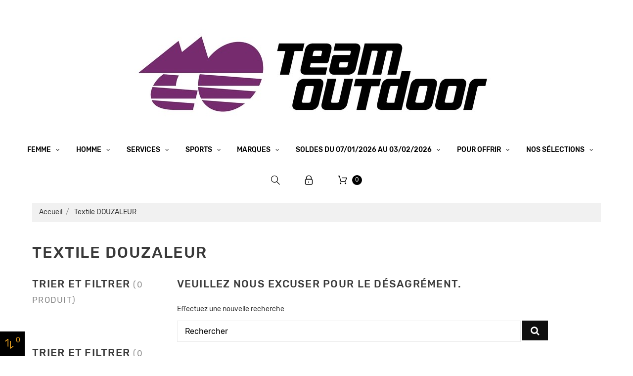

--- FILE ---
content_type: text/html; charset=utf-8
request_url: https://www.team-outdoor.fr/s/681/textile-douzaleur
body_size: 15634
content:
<!doctype html>
<html lang="fr">

  <head>
    
      
  <meta charset="utf-8">


  <meta http-equiv="x-ua-compatible" content="ie=edge">



  <title>Textile DOUZALEUR</title>
  <meta name="description" content="Team Outdoor propose une sélection de vêtements Douzaleur">
  <meta name="keywords" content="Textile, DOUZALEUR">
        <link rel="canonical" href="https://www.team-outdoor.fr/s/681/textile-douzaleur">
  


  <meta name="viewport" content="width=device-width, initial-scale=1">



  <link rel="icon" type="image/vnd.microsoft.icon" href="/img/favicon.ico?1745445134">
  <link rel="shortcut icon" type="image/x-icon" href="/img/favicon.ico?1745445134">



    <link rel="stylesheet" href="https://www.team-outdoor.fr/themes/_libraries/font-awesome/css/font-awesome.min.css" type="text/css" media="all">
  <link rel="stylesheet" href="https://www.team-outdoor.fr/modules/jxmegalayout/views/css/swiper.min.css" type="text/css" media="all">
  <link rel="stylesheet" href="https://www.team-outdoor.fr/themes/theme_1512/assets/css/theme.css" type="text/css" media="all">
  <link rel="stylesheet" href="https://www.team-outdoor.fr/modules/blockreassurance/views/dist/front.css" type="text/css" media="all">
  <link rel="stylesheet" href="https://www.team-outdoor.fr/modules/ps_socialfollow/views/css/ps_socialfollow.css" type="text/css" media="all">
  <link rel="stylesheet" href="https://www.team-outdoor.fr/themes/theme_1512/modules/jxmegamenu/views/css/jxmegamenu.css" type="text/css" media="all">
  <link rel="stylesheet" href="https://www.team-outdoor.fr/themes/theme_1512/modules/jxheaderaccount/views/css/jxheaderaccount.css" type="text/css" media="all">
  <link rel="stylesheet" href="https://www.team-outdoor.fr/themes/theme_1512/modules/jxwishlist/views/css/front_wishlists.css" type="text/css" media="all">
  <link rel="stylesheet" href="https://www.team-outdoor.fr/themes/theme_1512/modules/jxproductlistgallery/views/css/jxproductlistgallery.css" type="text/css" media="all">
  <link rel="stylesheet" href="https://www.team-outdoor.fr/modules/jxproductzoomer/views/css/jxproductzoomer.css" type="text/css" media="all">
  <link rel="stylesheet" href="https://www.team-outdoor.fr/themes/theme_1512/modules/jxsearch/views/css/jxsearch.css" type="text/css" media="all">
  <link rel="stylesheet" href="https://www.team-outdoor.fr/themes/theme_1512/modules/jxcompareproduct//views/css/jxcompareproduct.css" type="text/css" media="all">
  <link rel="stylesheet" href="https://www.team-outdoor.fr/themes/theme_1512/modules/jxdaydeal//views/css/jxdaydeal.css" type="text/css" media="all">
  <link rel="stylesheet" href="https://www.team-outdoor.fr/themes/theme_1512/modules/jxmegalayout//views/css/jxmegalayout.css" type="text/css" media="all">
  <link rel="stylesheet" href="https://www.team-outdoor.fr/modules/jxmegalayout/views/css/layouts/Footer-1.css" type="text/css" media="all">
  <link rel="stylesheet" href="https://www.team-outdoor.fr/modules/jxmegalayout/views/css/layouts/Header-1.css" type="text/css" media="all">
  <link rel="stylesheet" href="https://www.team-outdoor.fr/modules/axepta//views/css/front.css" type="text/css" media="all">
  <link rel="stylesheet" href="https://www.team-outdoor.fr/js/jquery/ui/themes/base/minified/jquery-ui.min.css" type="text/css" media="all">
  <link rel="stylesheet" href="https://www.team-outdoor.fr/js/jquery/ui/themes/base/minified/jquery.ui.theme.min.css" type="text/css" media="all">
  <link rel="stylesheet" href="https://www.team-outdoor.fr/js/jquery/plugins/autocomplete/jquery.autocomplete.css" type="text/css" media="all">
  <link rel="stylesheet" href="https://www.team-outdoor.fr/themes/theme_1512/modules/ps_imageslider/css/homeslider.css" type="text/css" media="all">
  <link rel="stylesheet" href="https://www.team-outdoor.fr/js/jquery/ui/themes/base/jquery.ui.core.css" type="text/css" media="all">
  <link rel="stylesheet" href="https://www.team-outdoor.fr/modules/pm_advancedsearch4/views/css/pm_advancedsearch4-17.css" type="text/css" media="all">
  <link rel="stylesheet" href="https://www.team-outdoor.fr/modules/pm_advancedsearch4/views/css/pm_advancedsearch4_dynamic.css" type="text/css" media="all">
  <link rel="stylesheet" href="https://www.team-outdoor.fr/modules/pm_advancedsearch4/views/css/selectize/selectize.css" type="text/css" media="all">
  <link rel="stylesheet" href="https://www.team-outdoor.fr/themes/theme_1512/assets/css/custom.css" type="text/css" media="all">


<link href="https://fonts.googleapis.com/icon?family=Material+Icons" rel="stylesheet">



  
  <script type="text/javascript">
        var ASPath = "\/modules\/pm_advancedsearch4\/";
        var ASSearchUrl = "https:\/\/www.team-outdoor.fr\/module\/pm_advancedsearch4\/advancedsearch4";
        var JXHEADERACCOUNT_AVATAR = "\/modules\/jxheaderaccount\/views\/img\/avatar\/avatar.jpg";
        var JXHEADERACCOUNT_DISPLAY_STYLE = "onecolumn";
        var JXHEADERACCOUNT_DISPLAY_TYPE = "dropdown";
        var JXHEADERACCOUNT_FAPPID = "";
        var JXHEADERACCOUNT_FAPPSECRET = "";
        var JXHEADERACCOUNT_FSTATUS = "false";
        var JXHEADERACCOUNT_GAPPID = "";
        var JXHEADERACCOUNT_GAPPSECRET = "";
        var JXHEADERACCOUNT_GREDIRECT = "";
        var JXHEADERACCOUNT_GSTATUS = "false";
        var JXHEADERACCOUNT_USE_AVATAR = "false";
        var JXHEADERACCOUNT_USE_REDIRECT = "false";
        var JXHEADERACCOUNT_VKAPPID = "";
        var JXHEADERACCOUNT_VKAPPSECRET = "";
        var JXHEADERACCOUNT_VKREDIRECT = "";
        var JXHEADERACCOUNT_VKSTATUS = "false";
        var added_to_wishlist = "The product was successfully added to your wishlist.";
        var as4_orderBySalesAsc = "Meilleures ventes en dernier";
        var as4_orderBySalesDesc = "Meilleures ventes en premier";
        var back_btn_text = "Pr\u00e9c\u00e9dent";
        var btn_wishlist = "My wishlists";
        var change_name_wishlist = "Change name";
        var isLogged = false;
        var jxsearch_highlight = "";
        var jxsearch_itemstoshow = "3";
        var jxsearch_minlength = "3";
        var jxsearch_navigation = "1";
        var jxsearch_navigation_position = "bottom";
        var jxsearch_pager = "1";
        var jxsearch_showall_text = "Afficher tous les r\u00e9sultats(%s plus)";
        var jxsearch_showallresults = "1";
        var loggin_wishlist_required = "You must be logged in to manage your wishlist.";
        var logo_url = "\/img\/team-outdoor-logo-1745443813.jpg";
        var mywishlists_url = "https:\/\/www.team-outdoor.fr\/wishlists";
        var prestashop = {"cart":{"products":[],"totals":{"total":{"type":"total","label":"Total","amount":0,"value":"0,00\u00a0\u20ac"},"total_including_tax":{"type":"total","label":"Total TTC","amount":0,"value":"0,00\u00a0\u20ac"},"total_excluding_tax":{"type":"total","label":"Total HT :","amount":0,"value":"0,00\u00a0\u20ac"}},"subtotals":{"products":{"type":"products","label":"Sous-total","amount":0,"value":"0,00\u00a0\u20ac"},"discounts":null,"shipping":{"type":"shipping","label":"Livraison","amount":0,"value":"gratuit"},"tax":null},"products_count":0,"summary_string":"0 articles","vouchers":{"allowed":1,"added":[]},"discounts":[],"minimalPurchase":0,"minimalPurchaseRequired":""},"currency":{"name":"euro","iso_code":"EUR","iso_code_num":"978","sign":"\u20ac"},"customer":{"lastname":null,"firstname":null,"email":null,"birthday":null,"newsletter":null,"newsletter_date_add":null,"optin":null,"website":null,"company":null,"siret":null,"ape":null,"is_logged":false,"gender":{"type":null,"name":null},"addresses":[]},"language":{"name":"Fran\u00e7ais (French)","iso_code":"fr","locale":"fr-FR","language_code":"fr","is_rtl":"0","date_format_lite":"d\/m\/Y","date_format_full":"d\/m\/Y H:i:s","id":1},"page":{"title":"","canonical":"https:\/\/www.team-outdoor.fr\/s\/681\/textile-douzaleur","meta":{"title":"Textile DOUZALEUR","description":"Team Outdoor propose une s\u00e9lection de v\u00eatements Douzaleur","keywords":"Textile, DOUZALEUR","robots":"index"},"page_name":"advancedsearch-seo-681","body_classes":{"lang-fr":true,"lang-rtl":false,"country-FR":true,"currency-EUR":true,"layout-left-column":true,"page-module-pm_advancedsearch4-seo":true,"tax-display-enabled":true,"advancedsearch-seo":true,"advancedsearch-seo-681":true},"admin_notifications":[]},"shop":{"name":"Team Outdoor","logo":"\/img\/team-outdoor-logo-1745443813.jpg","stores_icon":"\/img\/logo_stores.png","favicon":"\/img\/favicon.ico"},"urls":{"base_url":"https:\/\/www.team-outdoor.fr\/","current_url":"https:\/\/www.team-outdoor.fr\/s\/681\/textile-douzaleur","shop_domain_url":"https:\/\/www.team-outdoor.fr","img_ps_url":"https:\/\/www.team-outdoor.fr\/img\/","img_cat_url":"https:\/\/www.team-outdoor.fr\/img\/c\/","img_lang_url":"https:\/\/www.team-outdoor.fr\/img\/l\/","img_prod_url":"https:\/\/www.team-outdoor.fr\/img\/p\/","img_manu_url":"https:\/\/www.team-outdoor.fr\/img\/m\/","img_sup_url":"https:\/\/www.team-outdoor.fr\/img\/su\/","img_ship_url":"https:\/\/www.team-outdoor.fr\/img\/s\/","img_store_url":"https:\/\/www.team-outdoor.fr\/img\/st\/","img_col_url":"https:\/\/www.team-outdoor.fr\/img\/co\/","img_url":"https:\/\/www.team-outdoor.fr\/themes\/theme_1512\/assets\/img\/","css_url":"https:\/\/www.team-outdoor.fr\/themes\/theme_1512\/assets\/css\/","js_url":"https:\/\/www.team-outdoor.fr\/themes\/theme_1512\/assets\/js\/","pic_url":"https:\/\/www.team-outdoor.fr\/upload\/","pages":{"address":"https:\/\/www.team-outdoor.fr\/adresse","addresses":"https:\/\/www.team-outdoor.fr\/adresses","authentication":"https:\/\/www.team-outdoor.fr\/authentification","cart":"https:\/\/www.team-outdoor.fr\/panier","category":"https:\/\/www.team-outdoor.fr\/index.php?controller=category","cms":"https:\/\/www.team-outdoor.fr\/index.php?controller=cms","contact":"https:\/\/www.team-outdoor.fr\/contactez-nous","discount":"https:\/\/www.team-outdoor.fr\/bons-de-reduction","guest_tracking":"https:\/\/www.team-outdoor.fr\/suivi-commande-invite","history":"https:\/\/www.team-outdoor.fr\/historique-des-commandes","identity":"https:\/\/www.team-outdoor.fr\/identite","index":"https:\/\/www.team-outdoor.fr\/","my_account":"https:\/\/www.team-outdoor.fr\/mon-compte","order_confirmation":"https:\/\/www.team-outdoor.fr\/index.php?controller=order-confirmation","order_detail":"https:\/\/www.team-outdoor.fr\/index.php?controller=order-detail","order_follow":"https:\/\/www.team-outdoor.fr\/details-de-la-commande","order":"https:\/\/www.team-outdoor.fr\/commande","order_return":"https:\/\/www.team-outdoor.fr\/index.php?controller=order-return","order_slip":"https:\/\/www.team-outdoor.fr\/avoirs","pagenotfound":"https:\/\/www.team-outdoor.fr\/index.php?controller=pagenotfound","password":"https:\/\/www.team-outdoor.fr\/mot-de-passe-oublie","pdf_invoice":"https:\/\/www.team-outdoor.fr\/index.php?controller=pdf-invoice","pdf_order_return":"https:\/\/www.team-outdoor.fr\/index.php?controller=pdf-order-return","pdf_order_slip":"https:\/\/www.team-outdoor.fr\/index.php?controller=pdf-order-slip","prices_drop":"https:\/\/www.team-outdoor.fr\/promotions","product":"https:\/\/www.team-outdoor.fr\/index.php?controller=product","search":"https:\/\/www.team-outdoor.fr\/recherche","sitemap":"https:\/\/www.team-outdoor.fr\/plan-du-site","stores":"https:\/\/www.team-outdoor.fr\/magasin","supplier":"https:\/\/www.team-outdoor.fr\/fournisseurs","register":"https:\/\/www.team-outdoor.fr\/authentification?create_account=1","order_login":"https:\/\/www.team-outdoor.fr\/commande?login=1"},"alternative_langs":{"fr":"https:\/\/www.team-outdoor.fr\/module\/pm_advancedsearch4\/module-pm_advancedsearch4-seo?id_seo=681&seo_url=textile-douzaleur"},"theme_assets":"\/themes\/theme_1512\/assets\/","actions":{"logout":"https:\/\/www.team-outdoor.fr\/?mylogout="},"no_picture_image":{"bySize":{"small_default":{"url":"https:\/\/www.team-outdoor.fr\/img\/p\/fr-default-small_default.jpg","width":100,"height":100},"cart_default":{"url":"https:\/\/www.team-outdoor.fr\/img\/p\/fr-default-cart_default.jpg","width":125,"height":125},"home_default":{"url":"https:\/\/www.team-outdoor.fr\/img\/p\/fr-default-home_default.jpg","width":400,"height":400},"medium_default":{"url":"https:\/\/www.team-outdoor.fr\/img\/p\/fr-default-medium_default.jpg","width":452,"height":452},"large_default":{"url":"https:\/\/www.team-outdoor.fr\/img\/p\/fr-default-large_default.jpg","width":800,"height":800}},"small":{"url":"https:\/\/www.team-outdoor.fr\/img\/p\/fr-default-small_default.jpg","width":100,"height":100},"medium":{"url":"https:\/\/www.team-outdoor.fr\/img\/p\/fr-default-home_default.jpg","width":400,"height":400},"large":{"url":"https:\/\/www.team-outdoor.fr\/img\/p\/fr-default-large_default.jpg","width":800,"height":800},"legend":""}},"configuration":{"display_taxes_label":true,"is_catalog":false,"show_prices":true,"opt_in":{"partner":true},"quantity_discount":{"type":"discount","label":"Remise"},"voucher_enabled":1,"return_enabled":0},"field_required":[],"breadcrumb":{"links":[{"title":"Accueil","url":"https:\/\/www.team-outdoor.fr\/"},{"title":"Textile DOUZALEUR","url":"textile-douzaleur"}],"count":2},"link":{"protocol_link":"https:\/\/","protocol_content":"https:\/\/"},"time":1769406935,"static_token":"06d325bd1e54708d42aba29c65532b3c","token":"f744d2e0d7398b3298b3afa53c34fc6d"};
        var psemailsubscription_subscription = "https:\/\/www.team-outdoor.fr\/module\/ps_emailsubscription\/subscription";
        var psr_icon_color = "#F19D76";
        var search_url_local = "https:\/\/www.team-outdoor.fr\/module\/jxsearch\/ajaxsearch";
        var share_btn_text = "Share";
        var use_blog_search = false;
        var use_jx_ajax_search = true;
        var wishlist_no_product = "No products in this wishlist";
        var wishlist_title_step_1 = "Step 1";
        var wishlist_title_step_1_desc = "(Select a layout to create an image that you post it)";
        var wishlist_title_step_2 = "Step 2";
        var wishlist_title_step_2_desc = "(To add to the image of the cell)";
      </script>



  <script type="text/javascript">
            var JX_PLG_LIVE_MODE = 1;
            var JX_PLG_TYPE = 'gallery';
            var JX_PLG_ROLLOVER_ANIMATION = 'horizontal_slide';
            var JX_PLG_DISPLAY_ITEMS = 8;
            var JX_PLG_USE_CAROUSEL = false;
            var JX_PLG_CAROUSEL_NB = 3;
            var JX_PLG_USE_PAGER = false;
            var JX_PLG_USE_CONTROLS = false;
    </script><script type="text/javascript">
            var PS_DISPLAY_JQZOOM = false;
            var JXPRODUCTZOOMER_LIVE_MODE = 1;
            var JXPRODUCTZOOMER_FANCY_BOX = 1;
            var JXPRODUCTZOOMER_EXTENDED_SETTINGS = false;
            var JXPRODUCTZOOMER_IMAGE_CHANGE_EVENT = false;
            var JXPRODUCTZOOMER_ZOOM_LEVEL = 1;
            var JXPRODUCTZOOMER_ZOOM_SCROLL = false;
            var JXPRODUCTZOOMER_ZOOM_SCROLL_INCREMENT = 0.1;
            var JXPRODUCTZOOMER_ZOOM_MIN_LEVEL = false;
            var JXPRODUCTZOOMER_ZOOM_MAX_LEVEL = false;
            var JXPRODUCTZOOMER_ZOOM_EASING = 1;
            var JXPRODUCTZOOMER_ZOOM_EASING_AMOUNT = 12;
            var JXPRODUCTZOOMER_ZOOM_LENS_SIZE = 200;
            var JXPRODUCTZOOMER_ZOOM_WINDOW_WIDTH = 400;
            var JXPRODUCTZOOMER_ZOOM_WINDOW_HEIGHT = 400;
            var JXPRODUCTZOOMER_ZOOM_WINDOW_OFFSET_X = false;
            var JXPRODUCTZOOMER_ZOOM_WINDOW_OFFSET_Y = false;
            var JXPRODUCTZOOMER_ZOOM_WINDOW_POSITION = 1;
            var JXPRODUCTZOOMER_ZOOM_WINDOW_BG_COLOUR = '#ffffff';
            var JXPRODUCTZOOMER_ZOOM_FADE_IN = 200;
            var JXPRODUCTZOOMER_ZOOM_FADE_OUT = 200;
            var JXPRODUCTZOOMER_ZOOM_WINDOW_FADE_IN = 200;
            var JXPRODUCTZOOMER_ZOOM_WINDOW_FADE_OUT = 200;
            var JXPRODUCTZOOMER_ZOOM_WINDOW_TINT_FADE_IN = 200;
            var JXPRODUCTZOOMER_ZOOM_WINDOW_TINT_FADE_OUT = 200;
            var JXPRODUCTZOOMER_ZOOM_BORDER_SIZE = 4;
            var JXPRODUCTZOOMER_ZOOM_SHOW_LENS = 1;
            var JXPRODUCTZOOMER_ZOOM_BORDER_COLOR = '#888888';
            var JXPRODUCTZOOMER_ZOOM_LENS_BORDER_SIZE = 1;
            var JXPRODUCTZOOMER_ZOOM_LENS_BORDER_COLOR = '#000000';
            var JXPRODUCTZOOMER_ZOOM_LENS_SHAPE = 'square';
            var JXPRODUCTZOOMER_ZOOM_TYPE = 'lens';
            var JXPRODUCTZOOMER_ZOOM_CONTAIN_LENS_ZOOM = 1;
            var JXPRODUCTZOOMER_ZOOM_LENS_COLOUR = '#ffffff';
            var JXPRODUCTZOOMER_ZOOM_LENS_OPACITY = 0.4;
            var JXPRODUCTZOOMER_ZOOM_TINT = false;
            var JXPRODUCTZOOMER_ZOOM_TINT_COLOUR = '#333333';
            var JXPRODUCTZOOMER_ZOOM_TINT_OPACITY = 0.4;
            var JXPRODUCTZOOMER_ZOOM_CURSOR = 'default';
            var JXPRODUCTZOOMER_ZOOM_RESPONSIVE = 1;
        var JXPRODUCTZOOMER_IS_MOBILE = false;
</script><link rel="alternate" type="application/rss+xml" title="Textile DOUZALEUR" href="//www.team-outdoor.fr/module/ps_feeder/rss?id_category=0&orderby=date_add&orderway=desc">




    
      
          <!-- Global site tag (gtag.js) - Google Analytics -->
          <script async src="https://www.googletagmanager.com/gtag/js?id=UA-3880771-38"></script>
          <script>
              window.dataLayer = window.dataLayer || [];
              function gtag(){dataLayer.push(arguments);}
              gtag('js', new Date());

              gtag('config', 'UA-3880771-38');
          </script>
      
  </head>

  <body id="advancedsearch-seo-681" class="lang-fr country-fr currency-eur layout-left-column page-module-pm-advancedsearch4-seo tax-display-enabled advancedsearch-seo advancedsearch-seo-681">

    
      
    

    <main data-canvas="container">
      
              

      <header id="header">
        
          

  <div class="d-md-none header-nav header-nav-mobile container">
    <div class="row">
      <div class="col d-md-none">
        <span class="slidebar-toggle icon-toggle ml-2" data-id-slidebar="nav-slidebar">
          <i class="fl-outicons-lines7" aria-hidden="true"></i>
        </span>
        <div data-off-canvas="nav-slidebar left push" class="only-mobile">
          <button type="button" class="closeSlidebar fl-outicons-cancel29" aria-label="Close"></button>
          <div id="_mobile_jxmegamenu"></div>
        </div>
      </div>
      <div class="col-auto separator-list justify-content-end">
        <div id="_mobile_jxsearch_toggle" class="col-auto"></div>
                <div id="_mobile_user_info"></div>
        <div id="_mobile_cart"></div>
      </div>
    </div>
  </div>


  <div class="wrapper it_ZOCWJIMUPKTS header-nav container"><div class="row it_YDQQNFWANFRP align-items-center justify-content-between posRel"><div class="it_GZRZIOJODRCT col-auto      ">  <a class="jxml-logo" href="https://www.team-outdoor.fr/" title="Team Outdoor">
    <img class="logo img-fluid" src="/img/team-outdoor-logo-1745443813.jpg" alt="Team Outdoor" />
  </a>
</div><div class="it_DENXPOLZEGME col-auto      posStat"><div class="module ">  
  <div id="_desktop_jxmegamenu">
    <div class="displayTop_menu top-level jxmegamenu_item default-menu top-global">
      <div class="menu-title jxmegamenu_item d-none">Menu</div>
      <ul class="menu clearfix top-level-menu jxmegamenu_item">
                  <li class=" top-level-menu-li jxmegamenu_item it_70649940">
                          <a class="it_70649940 top-level-menu-li-a jxmegamenu_item" href="https://www.team-outdoor.fr/s/2/femmes">
                          Femme                                          </a>
                                                  <div class="is-megamenu jxmegamenu_item first-level-menu it_70649940">
                                                      <div id="megamenu-row-1-1" class="megamenu-row row megamenu-row-1">
                                                                        <div id="column-1-1-1" class="megamenu-col megamenu-col-1-1 col-sm-2 col20">
                            <ul class="content">
                              <li class="sous-menu-parent custom-link">
  <a  href="https://www.team-outdoor.fr/s/8/chaussures-femme" title="CHAUSSURES">CHAUSSURES</a>
</li>
<li class="custom-link">
  <a  href="https://www.team-outdoor.fr/s/20/femme-chaussures-course-sur-route-chemin-trace" title="RUNNING">RUNNING</a>
</li>
<li class="custom-link">
  <a  href="https://www.team-outdoor.fr/s/24/chaussures-femme-trail-running" title="TRAIL RUNNING">TRAIL RUNNING</a>
</li>
<li class="custom-link">
  <a  href="https://www.team-outdoor.fr/s/18/chaussures-femme-athletisme" title="ATHLETISME">ATHLETISME</a>
</li>
<li class="custom-link">
  <a  href="https://www.team-outdoor.fr/s/22/chaussures-femme-marche-nordique" title="MARCHE NORDIQUE">MARCHE NORDIQUE</a>
</li>
<li class="custom-link">
  <a  href="https://www.team-outdoor.fr/s-1/sport-triathlon+swimrun/rayon-chaussures/genre-femme" title="TRIATHLON / SWIMRUN">TRIATHLON / SWIMRUN</a>
</li>
<li class="custom-link">
  <a  href="https://www.team-outdoor.fr/s/756/chaussures-fitness-cardio-en-salle-femme" title="FITNESS">FITNESS</a>
</li>
<li class="html sous-menu-espace">
  <h3 class="html-title">Separateur</h3>
  
</li>
<li class="custom-link">
  <a  href="https://www.team-outdoor.fr/s/10/chaussures-femme-entrainement" title="Entrainement">Entrainement</a>
</li>
<li class="custom-link">
  <a  href="https://www.team-outdoor.fr/s/12/chaussures-femme-entrainement-rapide-competition" title="Entrainement rapide / Compétition">Entrainement rapide / Compétition</a>
</li>
<li class="custom-link">
  <a  href="https://www.team-outdoor.fr/s/16/chaussures-femme-faible-drop" title="Faible drop">Faible drop</a>
</li>
<li class="custom-link">
  <a  href="https://www.team-outdoor.fr/s/615/accessoires-chaussures" title="Accessoires Chaussures">Accessoires Chaussures</a>
</li>
<li class="html sous-menu-espace">
  <h3 class="html-title">Separateur</h3>
  
</li>
<li class="sous-menu-rouge sous-menu-gras sous-menu-espace custom-link">
  <a  href="https://www.team-outdoor.fr/s/726/fin-de-serie-chaussures-femme" title="► FIN DE SERIE">► FIN DE SERIE</a>
</li>

                            </ul>
                          </div>
                                                  <div id="column-1-1-2" class="megamenu-col megamenu-col-1-2 col-sm-2 col20">
                            <ul class="content">
                              <li class="sous-menu-parent custom-link">
  <a  href="https://www.team-outdoor.fr/s/650/textile-femme" title="VÊTEMENTS">VÊTEMENTS</a>
</li>
<li class="custom-link">
  <a  href="https://www.team-outdoor.fr/s-1/famille_de_produits-hauts_couches_intermediaires+tee_shirts_debardeurs+vestes+hauts_premieres_couches/rayon-textile/genre-femme" title="HAUTS">HAUTS</a>
</li>
<li class="custom-link">
  <a  href="https://www.team-outdoor.fr/s-1/famille_de_produits-sous_vetements+shorts_cuissards+collants+pantalons+jupes/rayon-textile/genre-femme" title="BAS">BAS</a>
</li>
<li class="custom-link">
  <a  href="https://www.team-outdoor.fr/s/653/vestes-femme" title="VESTES">VESTES</a>
</li>
<li class="custom-link">
  <a  href="https://www.team-outdoor.fr/s/654/brassieres-sous-vetements-femme" title="BRASSIERES / SOUS-VÊTEMENTS">BRASSIERES / SOUS-VÊTEMENTS</a>
</li>
<li class="html sous-menu-espace">
  <h3 class="html-title">Separateur</h3>
  
</li>
<li class="custom-link">
  <a  href="https://www.team-outdoor.fr/s-1/marque_2-team_outdoor+team_outdoor_poli+douzaleur/rayon-textile/genre-femme" title="Textile TEAM OUTDOOR">Textile TEAM OUTDOOR</a>
</li>
<li class="html sous-menu-espace">
  <h3 class="html-title">Separateur</h3>
  
</li>
<li class="custom-link">
  <a  href="https://www.team-outdoor.fr/s/527/textile-course-sur-route-femme" title="Running">Running</a>
</li>
<li class="custom-link">
  <a  href="https://www.team-outdoor.fr/s/531/textile-trail-running-femme" title="Trail Running">Trail Running</a>
</li>
<li class="custom-link">
  <a  href="https://www.team-outdoor.fr/s-1/sport-randonnee+marche_nordique/rayon-textile/genre-femme" title="Marche Nordique / Randonnée">Marche Nordique / Randonnée</a>
</li>
<li class="custom-link">
  <a  href="https://www.team-outdoor.fr/s-1/sport-triathlon+swimrun/rayon-textile/genre-femme" title="Triathlon / SwimRun">Triathlon / SwimRun</a>
</li>
<li class="custom-link">
  <a  href="https://www.team-outdoor.fr/s/784/textile-cyclisme-femme" title="Cyclisme">Cyclisme</a>
</li>
<li class="custom-link">
  <a  href="https://www.team-outdoor.fr/s/855/textile-natation-femme" title="Natation">Natation</a>
</li>
<li class="custom-link">
  <a  href="https://www.team-outdoor.fr/s/758/textile-fitness-cardio-en-salle-femme" title="Fitness / Cardio en Salle">Fitness / Cardio en Salle</a>
</li>
<li class="html sous-menu-espace">
  <h3 class="html-title">Separateur</h3>
  
</li>
<li class="html sous-menu-espace">
  <h3 class="html-title">Separateur</h3>
  
</li>
<li class="sous-menu-rouge sous-menu-gras sous-menu-espace custom-link">
  <a  href="https://www.team-outdoor.fr/s/730/fin-de-serie-textile-femme" title="► FIN DE SERIE">► FIN DE SERIE</a>
</li>

                            </ul>
                          </div>
                                                  <div id="column-1-1-3" class="megamenu-col megamenu-col-1-3 col-sm-2 ">
                            <ul class="content">
                              <li class="sous-menu-parent custom-link">
  <a  href="https://www.team-outdoor.fr/s/657/accessoires-femme" title="ACCESSOIRES">ACCESSOIRES</a>
</li>
<li class="custom-link">
  <a  href="https://www.team-outdoor.fr/s-1/famille_de_produits-batons+accessoires_batons/rayon-accessoires" title="BÄTONS">BÄTONS</a>
</li>
<li class="custom-link">
  <a  href="https://www.team-outdoor.fr/s/804/femme-bonnets-et-bandeaux" title="BONNETS / BANDEAUX">BONNETS / BANDEAUX</a>
</li>
<li class="custom-link">
  <a  href="https://www.team-outdoor.fr/s/802/casquettes-et-visieres-femme" title="CASQUETTES / VISIERES">CASQUETTES / VISIERES</a>
</li>
<li class="custom-link">
  <a  href="https://www.team-outdoor.fr/s/625/ceintures" title="CEINTURES">CEINTURES</a>
</li>
<li class="custom-link">
  <a  href="https://www.team-outdoor.fr/s/623/chaussettes-manchons-femme" title="CHAUSSETTES / MANCHONS">CHAUSSETTES / MANCHONS</a>
</li>
<li class="custom-link">
  <a  href="https://www.team-outdoor.fr/s/807/gants-et-mitaines" title="GANTS / MITAINES">GANTS / MITAINES</a>
</li>
<li class="custom-link">
  <a  href="https://www.team-outdoor.fr/s/626/accessoires-hydratation" title="HYDRATATION">HYDRATATION</a>
</li>
<li class="custom-link">
  <a  href="https://www.team-outdoor.fr/s/852/lampes-frontales" title="LAMPES">LAMPES</a>
</li>
<li class="custom-link">
  <a  href="https://www.team-outdoor.fr/s/826/manchettes" title="MANCHETTES">MANCHETTES</a>
</li>
<li class="custom-link">
  <a  href="https://www.team-outdoor.fr/s/821/sacs-sacs-a-dos-femme" title="SACS &amp; SACS A DOS">SACS &amp; SACS A DOS</a>
</li>
<li class="custom-link">
  <a  href="https://www.team-outdoor.fr/s/632/soins-protections-renforcement-musculaire" title="SOINS, PROTECTION, RENFO">SOINS, PROTECTION, RENFO</a>
</li>
<li class="custom-link">
  <a  href="https://www.team-outdoor.fr/s/805/buffs-et-tours-de-cou" title="TOURS DE COU">TOURS DE COU</a>
</li>
<li class="custom-link">
  <a  href="https://www.team-outdoor.fr/s/877/masques-categorie-1" title="MASQUES Catégorie 1">MASQUES Catégorie 1</a>
</li>
<li class="html sous-menu-espace">
  <h3 class="html-title">Separateur</h3>
  
</li>
<li class="custom-link">
  <a  href="https://www.team-outdoor.fr/s/615/accessoires-chaussures" title="Accessoires Chaussures">Accessoires Chaussures</a>
</li>
<li class="custom-link">
  <a  href="https://www.team-outdoor.fr/s/628/courir-la-nuit" title="Courir de nuit">Courir de nuit</a>
</li>
<li class="custom-link">
  <a  href="https://www.team-outdoor.fr/s/627/courir-en-musique" title="Courir en musique">Courir en musique</a>
</li>
<li class="custom-link">
  <a  href="https://www.team-outdoor.fr/s/850/pour-le-telephone" title="Courir avec le téléphone">Courir avec le téléphone</a>
</li>
<li class="custom-link">
  <a  href="https://www.team-outdoor.fr/s/884/accessoires-swimrun-triathlon-natation" title="Triathlon / SwimRun">Triathlon / SwimRun</a>
</li>
<li class="sous-menu-rouge sous-menu-gras sous-menu-espace custom-link">
  <a  href="https://www.team-outdoor.fr/s/732/bonnes-affaires-accessoires" title="► BONNES AFFAIRES">► BONNES AFFAIRES</a>
</li>

                            </ul>
                          </div>
                                                  <div id="column-1-1-4" class="megamenu-col megamenu-col-1-4 col-sm-2 ">
                            <ul class="content">
                              <li class="sous-menu-parent custom-link">
  <a  href="https://www.team-outdoor.fr/s/786/montres-et-gps-femme" title="MONTRES &amp; GPS">MONTRES &amp; GPS</a>
</li>
<li class="custom-link">
  <a  href="https://www.team-outdoor.fr/s/793/montres-gps-cardio-femme" title="Montres GPS Cardio">Montres GPS Cardio</a>
</li>
<li class="custom-link">
  <a  href="https://www.team-outdoor.fr/s/794/montres-altimetre-baro-femme" title="Montres GPS Altimètre Baro">Montres GPS Altimètre Baro</a>
</li>
<li class="custom-link">
  <a  href="https://www.team-outdoor.fr/s/538/montres-et-gps-triathlon-femme" title="Montres GPS Triathlon">Montres GPS Triathlon</a>
</li>
<li class="custom-link">
  <a  href="https://www.team-outdoor.fr/s/820/accessoires-montres-gps" title="ACCESSOIRES MONTRES">ACCESSOIRES MONTRES</a>
</li>
<li class="html sous-menu-espace">
  <h3 class="html-title">Separateur</h3>
  
</li>
<li class="custom-link">
  <a  href="https://www.team-outdoor.fr/s/639/podometres" title="Podomètres">Podomètres</a>
</li>
<li class="custom-link">
  <a  href="https://www.team-outdoor.fr/s/640/chronometres" title="Chronomètres">Chronomètres</a>
</li>
<li class="custom-link">
  <a  href="https://www.team-outdoor.fr/s/894/montres-et-accessoires-coros" title="COROS">COROS</a>
</li>
<li class="custom-link">
  <a  href="https://www.team-outdoor.fr/s/796/montres-et-gps-garmin-femme" title="GARMIN">GARMIN</a>
</li>
<li class="custom-link">
  <a  href="https://www.team-outdoor.fr/s/795/montres-et-gps-polar-femme" title="POLAR">POLAR</a>
</li>
<li class="custom-link">
  <a  href="https://www.team-outdoor.fr/s/797/montres-et-gps-suunto-femme" title="SUUNTO">SUUNTO</a>
</li>
<li class="sous-menu-rouge sous-menu-gras sous-menu-espace custom-link">
  <a  href="https://www.team-outdoor.fr/s/731/bonnes-affaires-montres-gps" title="► DESTOCKAGE &amp; PROMOTIONS ">► DESTOCKAGE &amp; PROMOTIONS </a>
</li>

                            </ul>
                          </div>
                                                  <div id="column-1-1-5" class="megamenu-col megamenu-col-1-5 col-sm-3 ">
                            <ul class="content">
                              <li class="sous-menu-parent custom-link">
  <a  href="https://www.team-outdoor.fr/s/641/nutrition-sportive" title="NUTRITION SPORTIVE">NUTRITION SPORTIVE</a>
</li>
<li class="custom-link">
  <a  href="https://www.team-outdoor.fr/s/827/barres-compotes" title="BARRES / COMPOTES">BARRES / COMPOTES</a>
</li>
<li class="custom-link">
  <a  href="https://www.team-outdoor.fr/s/844/boissons-energetiques" title="BOISSONS">BOISSONS</a>
</li>
<li class="custom-link">
  <a  href="https://www.team-outdoor.fr/s/648/complements-alimentaires-nutrition-sportive" title="COMPLEMENTS ALIMENTAIRES">COMPLEMENTS ALIMENTAIRES</a>
</li>
<li class="custom-link">
  <a  href="https://www.team-outdoor.fr/s/833/gels-gommes" title="GELS / GOMMES">GELS / GOMMES</a>
</li>
<li class="custom-link">
  <a  href="https://www.team-outdoor.fr/s/733/packs-energetiques" title="PACKS">PACKS</a>
</li>
<li class="custom-link">
  <a  href="https://www.team-outdoor.fr/s/839/preparations-gateaux-energetiques" title="PREPARATIONS / GATEAUX">PREPARATIONS / GATEAUX</a>
</li>
<li class="custom-link">
  <a  href="https://www.team-outdoor.fr/s/849/proteines-recuperation" title="PROTEINES / RECUPERATION">PROTEINES / RECUPERATION</a>
</li>
<li class="html sous-menu-espace">
  <h3 class="html-title">Separateur</h3>
  
</li>
<li class="custom-link">
  <a  href="https://www.team-outdoor.fr/s/642/nutrition-sportive-avant-course" title="Avant la course">Avant la course</a>
</li>
<li class="custom-link">
  <a  href="https://www.team-outdoor.fr/s/644/nutrition-sportive-pendant-la-course" title="Pendant la course">Pendant la course</a>
</li>
<li class="custom-link">
  <a  href="https://www.team-outdoor.fr/s/643/nutrition-sportive-apres-course" title="Après la course">Après la course</a>
</li>
<li class="html sous-menu-espace">
  <h3 class="html-title">Separateur</h3>
  
</li>
<li class="html sous-menu-espace">
  <h3 class="html-title">Separateur</h3>
  
</li>
<li class="custom-link">
  <a  href="https://www.team-outdoor.fr/s/645/nutrition-sportive-bio" title="BIO">BIO</a>
</li>
<li class="custom-link">
  <a  href="https://www.team-outdoor.fr/s/646/nutrition-sportive-sans-gluten" title="SANS GLUTEN">SANS GLUTEN</a>
</li>
<li class="custom-link">
  <a  href="https://www.team-outdoor.fr/s/647/nutrition-sportive-vegan" title="VEGAN">VEGAN</a>
</li>
<li class="html sous-menu-espace">
  <h3 class="html-title">Separateur</h3>
  
</li>
<li class="html sous-menu-espace">
  <h3 class="html-title">Separateur</h3>
  
</li>
<li class="sous-menu-rouge sous-menu-gras sous-menu-espace custom-link">
  <a  href="https://www.team-outdoor.fr/s/818/nutrition-sportive-promotions" title="► DESTOCKAGE">► DESTOCKAGE</a>
</li>

                            </ul>
                          </div>
                                                                  </div>
                                                </div>
                      </li>
                  <li class=" top-level-menu-li jxmegamenu_item it_55360076">
                          <a class="it_55360076 top-level-menu-li-a jxmegamenu_item" href="https://www.team-outdoor.fr/s/1/hommes">
                          Homme                                          </a>
                                                  <div class="is-megamenu jxmegamenu_item first-level-menu it_55360076">
                                                      <div id="megamenu-row-2-1" class="megamenu-row row megamenu-row-1">
                                                                        <div id="column-2-1-1" class="megamenu-col megamenu-col-1-1 col-sm-2 col20">
                            <ul class="content">
                              <li class="sous-menu-parent custom-link">
  <a  href="https://www.team-outdoor.fr/s/7/chaussures-homme" title="CHAUSSURES">CHAUSSURES</a>
</li>
<li class="custom-link">
  <a  href="https://www.team-outdoor.fr/s/19/homme-chaussures-course-sur-route-chemin-trace" title="RUNNING">RUNNING</a>
</li>
<li class="custom-link">
  <a  href="https://www.team-outdoor.fr/s/23/chaussures-homme-trail-running" title="TRAIL RUNNING">TRAIL RUNNING</a>
</li>
<li class="custom-link">
  <a  href="https://www.team-outdoor.fr/s/17/chaussures-homme-athletisme" title="ATHLETISME">ATHLETISME</a>
</li>
<li class="custom-link">
  <a  href="https://www.team-outdoor.fr/s/21/chaussures-homme-marche-nordique" title="MARCHE NORDIQUE">MARCHE NORDIQUE</a>
</li>
<li class="custom-link">
  <a  href="https://www.team-outdoor.fr/s-1/sport-triathlon+swimrun/rayon-chaussures/genre-homme" title="TRIATHLON / SWIMRUN">TRIATHLON / SWIMRUN</a>
</li>
<li class="custom-link">
  <a  href="https://www.team-outdoor.fr/s/755/chaussures-fitness-cardio-en-salle-homme" title="CARDIO EN SALLE">CARDIO EN SALLE</a>
</li>
<li class="html sous-menu-espace">
  <h3 class="html-title">Separateur</h3>
  
</li>
<li class="custom-link">
  <a  href="https://www.team-outdoor.fr/s/9/chaussures-homme-entrainement" title="Entrainement">Entrainement</a>
</li>
<li class="custom-link">
  <a  href="https://www.team-outdoor.fr/s/11/chaussures-homme-entrainement-rapide-competition" title="Entrainement rapide / Compétition">Entrainement rapide / Compétition</a>
</li>
<li class="custom-link">
  <a  href="https://www.team-outdoor.fr/s/15/chaussures-homme-faible-drop" title="Faible drop">Faible drop</a>
</li>
<li class="custom-link">
  <a  href="https://www.team-outdoor.fr/s/900/chaussures-homme-plaque-carbone" title="Plaque Carbone">Plaque Carbone</a>
</li>
<li class="custom-link">
  <a  href="https://www.team-outdoor.fr/s/615/accessoires-chaussures" title="Accessoires Chaussures">Accessoires Chaussures</a>
</li>
<li class="sous-menu-espace sous-menu-rouge sous-menu-gras custom-link">
  <a  href="https://www.team-outdoor.fr/s/725/fin-de-serie-chaussures-homme" title="► FIN DE SERIE">► FIN DE SERIE</a>
</li>

                            </ul>
                          </div>
                                                  <div id="column-2-1-2" class="megamenu-col megamenu-col-1-2 col-sm-2 ">
                            <ul class="content">
                              <li class="sous-menu-parent custom-link">
  <a  href="https://www.team-outdoor.fr/s/608/textile-homme" title="VÊTEMENTS">VÊTEMENTS</a>
</li>
<li class="custom-link">
  <a  href="https://www.team-outdoor.fr/s-1/famille_de_produits-hauts_couches_intermediaires+tee_shirts_debardeurs+vestes+hauts_premieres_couches/rayon-textile/genre-homme" title="HAUTS">HAUTS</a>
</li>
<li class="custom-link">
  <a  href="https://www.team-outdoor.fr/s/608/textile-homme/famille_de_produits-sous_vetements+shorts_cuissards+collants+pantalons" title="BAS">BAS</a>
</li>
<li class="custom-link">
  <a  href="https://www.team-outdoor.fr/s/26/vestes-homme" title="VESTES">VESTES</a>
</li>
<li class="custom-link">
  <a  href="https://www.team-outdoor.fr/s/610/sous-vetements-homme" title="SOUS-VËTEMENTS">SOUS-VËTEMENTS</a>
</li>
<li class="html sous-menu-espace">
  <h3 class="html-title">Separateur</h3>
  
</li>
<li class="custom-link">
  <a  href="https://www.team-outdoor.fr/s-1/marque_2-team_outdoor+team_outdoor_poli+douzaleur/rayon-textile/genre-homme" title="Textile TEAM OUTDOOR">Textile TEAM OUTDOOR</a>
</li>
<li class="custom-link">
  <a  href="https://www.team-outdoor.fr/s/517/textile-course-sur-route-homme" title="Running">Running</a>
</li>
<li class="custom-link">
  <a  href="https://www.team-outdoor.fr/s/522/textile-trail-running-homme" title="Trail Running">Trail Running</a>
</li>
<li class="custom-link">
  <a  href="https://www.team-outdoor.fr/s-1/sport-randonnee+marche_nordique/rayon-textile/genre-homme" title="Marche Nordique / Randonnée">Marche Nordique / Randonnée</a>
</li>
<li class="custom-link">
  <a  href="https://www.team-outdoor.fr/s-1/sport-triathlon+swimrun/rayon-textile/genre-homme" title="Triathlon / SwimRun">Triathlon / SwimRun</a>
</li>
<li class="custom-link">
  <a  href="https://www.team-outdoor.fr/s/518/textile-cyclisme-homme" title="Cyclisme">Cyclisme</a>
</li>
<li class="custom-link">
  <a  href="https://www.team-outdoor.fr/s/824/textile-natation-homme" title="Natation">Natation</a>
</li>
<li class="custom-link">
  <a  href="https://www.team-outdoor.fr/s/757/textile-fitness-cardio-en-salle-homme" title="Cardio en Salle">Cardio en Salle</a>
</li>
<li class="sous-menu-rouge sous-menu-gras sous-menu-espace custom-link">
  <a  href="https://www.team-outdoor.fr/s/729/fin-de-serie-textile-homme" title="► FIN DE SERIE">► FIN DE SERIE</a>
</li>

                            </ul>
                          </div>
                                                  <div id="column-2-1-3" class="megamenu-col megamenu-col-1-3 col-sm-2 ">
                            <ul class="content">
                              <li class="sous-menu-parent custom-link">
  <a  href="https://www.team-outdoor.fr/s/614/accessoires-homme" title="ACCESSOIRES">ACCESSOIRES</a>
</li>
<li class="custom-link">
  <a  href="https://www.team-outdoor.fr/s-1/famille_de_produits-batons+accessoires_batons/rayon-accessoires" title="BÄTONS">BÄTONS</a>
</li>
<li class="custom-link">
  <a  href="https://www.team-outdoor.fr/s/803/homme-bonnets-et-bandeaux" title="BONNETS / BANDEAUX">BONNETS / BANDEAUX</a>
</li>
<li class="custom-link">
  <a  href="https://www.team-outdoor.fr/s/801/casquettes-et-visieres-homme" title="CASQUETTES / VISIERES">CASQUETTES / VISIERES</a>
</li>
<li class="custom-link">
  <a  href="https://www.team-outdoor.fr/s/625/ceintures" title="CEINTURES">CEINTURES</a>
</li>
<li class="custom-link">
  <a  href="https://www.team-outdoor.fr/s/622/chaussettes-manchons-homme" title="CHAUSSETTES / MANCHONS">CHAUSSETTES / MANCHONS</a>
</li>
<li class="custom-link">
  <a  href="https://www.team-outdoor.fr/s/807/gants-et-mitaines" title="GANTS / MITAINES">GANTS / MITAINES</a>
</li>
<li class="custom-link">
  <a  href="https://www.team-outdoor.fr/s/626/accessoires-hydratation" title="HYDRATATION">HYDRATATION</a>
</li>
<li class="custom-link">
  <a  href="https://www.team-outdoor.fr/s/852/lampes-frontales" title="LAMPES">LAMPES</a>
</li>
<li class="custom-link">
  <a  href="https://www.team-outdoor.fr/s/826/manchettes" title="MANCHETTES">MANCHETTES</a>
</li>
<li class="custom-link">
  <a  href="https://www.team-outdoor.fr/s/822/sacs-sacs-a-dos-homme" title="SACS &amp; SAC A DOS">SACS &amp; SAC A DOS</a>
</li>
<li class="custom-link">
  <a  href="https://www.team-outdoor.fr/s/632/soins-protections-renforcement-musculaire" title="SOINS, PROTECTION, RENFO">SOINS, PROTECTION, RENFO</a>
</li>
<li class="custom-link">
  <a  href="https://www.team-outdoor.fr/s/805/buffs-et-tours-de-cou" title="TOURS DE COU">TOURS DE COU</a>
</li>
<li class="custom-link">
  <a  href="https://www.team-outdoor.fr/s/877/masques-categorie-1" title="MASQUES Catégorie 1">MASQUES Catégorie 1</a>
</li>
<li class="html sous-menu-espace">
  <h3 class="html-title">Separateur</h3>
  
</li>
<li class="custom-link">
  <a  href="https://www.team-outdoor.fr/s/615/accessoires-chaussures" title="Accessoires Chaussures">Accessoires Chaussures</a>
</li>
<li class="custom-link">
  <a  href="https://www.team-outdoor.fr/s/628/courir-la-nuit" title="Courir de nuit">Courir de nuit</a>
</li>
<li class="custom-link">
  <a  href="https://www.team-outdoor.fr/s/627/courir-en-musique" title="Courir en musique">Courir en musique</a>
</li>
<li class="custom-link">
  <a  href="https://www.team-outdoor.fr/s/850/pour-le-telephone" title="Courir avec le téléphone">Courir avec le téléphone</a>
</li>
<li class="custom-link">
  <a  href="https://www.team-outdoor.fr/s/884/accessoires-swimrun-triathlon-natation" title="Triathlon / SwimRun">Triathlon / SwimRun</a>
</li>
<li class="sous-menu-rouge sous-menu-gras sous-menu-espace custom-link">
  <a  href="https://www.team-outdoor.fr/s/732/bonnes-affaires-accessoires" title="► BONNES AFFAIRES">► BONNES AFFAIRES</a>
</li>

                            </ul>
                          </div>
                                                  <div id="column-2-1-4" class="megamenu-col megamenu-col-1-4 col-sm-2 ">
                            <ul class="content">
                              <li class="sous-menu-parent custom-link">
  <a  href="https://www.team-outdoor.fr/s/785/montres-et-gps-homme" title="MONTRES &amp; GPS">MONTRES &amp; GPS</a>
</li>
<li class="custom-link">
  <a  href="https://www.team-outdoor.fr/s/787/montre-gps-cardio-homme" title="GPS CARDIO">GPS CARDIO</a>
</li>
<li class="custom-link">
  <a  href="https://www.team-outdoor.fr/s/788/montres-gps-altimetre-baro-homme" title="GPS ALTIMETRE BARO">GPS ALTIMETRE BARO</a>
</li>
<li class="custom-link">
  <a  href="https://www.team-outdoor.fr/s/789/montres-et-gps-triathlon-homme" title="GPS TRIATHLON">GPS TRIATHLON</a>
</li>
<li class="custom-link">
  <a  href="https://www.team-outdoor.fr/s/820/accessoires-montres-gps" title="ACCESSOIRES MONTRES">ACCESSOIRES MONTRES</a>
</li>
<li class="html sous-menu-espace">
  <h3 class="html-title">Separateur</h3>
  
</li>
<li class="custom-link">
  <a  href="https://www.team-outdoor.fr/s/639/podometres" title="Podomètres">Podomètres</a>
</li>
<li class="custom-link">
  <a  href="https://www.team-outdoor.fr/s/640/chronometres" title="Chronomètres">Chronomètres</a>
</li>
<li class="custom-link">
  <a  href="https://www.team-outdoor.fr/s/894/montres-et-accessoires-coros" title="COROS">COROS</a>
</li>
<li class="custom-link">
  <a  href="https://www.team-outdoor.fr/s/796/montres-et-gps-garmin-femme" title="GARMIN">GARMIN</a>
</li>
<li class="custom-link">
  <a  href="https://www.team-outdoor.fr/s/795/montres-et-gps-polar-femme" title="POLAR">POLAR</a>
</li>
<li class="custom-link">
  <a  href="https://www.team-outdoor.fr/s/797/montres-et-gps-suunto-femme" title="SUUNTO">SUUNTO</a>
</li>
<li class="sous-menu-rouge sous-menu-gras sous-menu-espace custom-link">
  <a  href="https://www.team-outdoor.fr/s/731/bonnes-affaires-montres-gps" title="► DESTOCKAGE &amp; PROMOTIONS ">► DESTOCKAGE &amp; PROMOTIONS </a>
</li>

                            </ul>
                          </div>
                                                  <div id="column-2-1-5" class="megamenu-col megamenu-col-1-5 col-sm-3 ">
                            <ul class="content">
                              <li class="sous-menu-parent custom-link">
  <a  href="https://www.team-outdoor.fr/s/641/nutrition-sportive" title="NUTRITION SPORTIVE">NUTRITION SPORTIVE</a>
</li>
<li class="custom-link">
  <a  href="https://www.team-outdoor.fr/s/827/barres-compotes" title="BARRES / COMPOTES">BARRES / COMPOTES</a>
</li>
<li class="custom-link">
  <a  href="https://www.team-outdoor.fr/s/844/boissons-energetiques" title="BOISSONS">BOISSONS</a>
</li>
<li class="custom-link">
  <a  href="https://www.team-outdoor.fr/s/648/complements-alimentaires-nutrition-sportive" title="COMPLEMENTS ALIMENTAIRES">COMPLEMENTS ALIMENTAIRES</a>
</li>
<li class="custom-link">
  <a  href="https://www.team-outdoor.fr/s/833/gels-gommes" title="GELS / GOMMES">GELS / GOMMES</a>
</li>
<li class="custom-link">
  <a  href="https://www.team-outdoor.fr/s/733/packs-energetiques" title="PACKS">PACKS</a>
</li>
<li class="custom-link">
  <a  href="https://www.team-outdoor.fr/s/839/preparations-gateaux-energetiques" title="PREPARATIONS / GATEAUX">PREPARATIONS / GATEAUX</a>
</li>
<li class="custom-link">
  <a  href="https://www.team-outdoor.fr/s/849/proteines-recuperation" title="PROTEINES / RECUPERATION">PROTEINES / RECUPERATION</a>
</li>
<li class="html sous-menu-espace">
  <h3 class="html-title">Separateur</h3>
  
</li>
<li class="custom-link">
  <a  href="https://www.team-outdoor.fr/s/642/nutrition-sportive-avant-course" title="Avant la course">Avant la course</a>
</li>
<li class="custom-link">
  <a  href="https://www.team-outdoor.fr/s/644/nutrition-sportive-pendant-la-course" title="Pendant la course">Pendant la course</a>
</li>
<li class="custom-link">
  <a  href="https://www.team-outdoor.fr/s/643/nutrition-sportive-apres-course" title="Après la course">Après la course</a>
</li>
<li class="html sous-menu-espace">
  <h3 class="html-title">Separateur</h3>
  
</li>
<li class="html sous-menu-espace">
  <h3 class="html-title">Separateur</h3>
  
</li>
<li class="custom-link">
  <a  href="https://www.team-outdoor.fr/s/645/nutrition-sportive-bio" title="BIO">BIO</a>
</li>
<li class="custom-link">
  <a  href="https://www.team-outdoor.fr/s/646/nutrition-sportive-sans-gluten" title="SANS GLUTEN">SANS GLUTEN</a>
</li>
<li class="custom-link">
  <a  href="https://www.team-outdoor.fr/s/647/nutrition-sportive-vegan" title="VEGAN">VEGAN</a>
</li>
<li class="html sous-menu-espace">
  <h3 class="html-title">Separateur</h3>
  
</li>
<li class="html sous-menu-espace">
  <h3 class="html-title">Separateur</h3>
  
</li>
<li class="sous-menu-rouge sous-menu-gras sous-menu-espace custom-link">
  <a  href="https://www.team-outdoor.fr/s/818/nutrition-sportive-promotions" title="► DESTOCKAGE">► DESTOCKAGE</a>
</li>

                            </ul>
                          </div>
                                                                  </div>
                                                </div>
                      </li>
                  <li class=" top-level-menu-li jxmegamenu_item it_17163752">
                          <a class="it_17163752 top-level-menu-li-a jxmegamenu_item" href="https://www.team-outdoor.fr/s/853/services">
                          Services                                          </a>
                                                  <div class="is-megamenu jxmegamenu_item first-level-menu it_17163752">
                                                      <div id="megamenu-row-3-1" class="megamenu-row row megamenu-row-1">
                                                                        <div id="column-3-1-1" class="megamenu-col megamenu-col-1-1 col-sm-4 ">
                            <ul class="content">
                              <li class="sous-menu-parent custom-link">
  <a  href="https://www.team-outdoor.fr/s/752/locations" title="LOCATIONS">LOCATIONS</a>
</li>
<li class="custom-link">
  <a  href="https://www.team-outdoor.fr/s/747/location-trifonction-triathlon" title="Trifonctions">Trifonctions</a>
</li>
<li class="html sous-menu-espace">
  <h3 class="html-title">Separateur</h3>
  
</li>
<li class="custom-link">
  <a  href="https://www.team-outdoor.fr/s/750/location-batons-marche-nordique" title="Bâtons de Marche Nordique">Bâtons de Marche Nordique</a>
</li>
<li class="custom-link">
  <a  href="https://www.team-outdoor.fr/s/751/location-batons-trail-running" title="Bâtons de Trail">Bâtons de Trail</a>
</li>
<li class="custom-link">
  <a  href="https://www.team-outdoor.fr/s/851/location-lampes-frontales" title="Lampes frontales">Lampes frontales</a>
</li>

                            </ul>
                          </div>
                                                  <div id="column-3-1-2" class="megamenu-col megamenu-col-1-2 col-sm-4 ">
                            <ul class="content">
                              <li class="sous-menu-parent custom-link">
  <a target="_blank" href="https://www.team-outdoor.fr/blog/category/les-veillees-du-bois/" title="TESTINGS / ANIMATIONS / CONFERENCES">TESTINGS / ANIMATIONS / CONFERENCES</a>
</li>
<li class="sous-menu-parent custom-link">
  <a  href="https://www.team-outdoor.fr/s/738/cheques-cadeaux" title="CHEQUES CADEAUX">CHEQUES CADEAUX</a>
</li>
<li class="sous-menu-parent custom-link">
  <a  href="https://www.team-outdoor.fr/content/7-retrait-magasin" title="RETRAIT MAGASIN">RETRAIT MAGASIN</a>
</li>

                            </ul>
                          </div>
                                                  <div id="column-3-1-3" class="megamenu-col megamenu-col-1-3 col-sm-4 ">
                            <ul class="content">
                              	<li class="megamenu_banner">
    	<a href="#" >
        	<img class="img-fluid" src="/modules/jxmegamenu/images/a029e7f267dedd2d872d98b7d245cac6887d5a1e_16-fr.jpg" alt="Services" />
                                </a>
    </li>

                            </ul>
                          </div>
                                                                  </div>
                                                </div>
                      </li>
                  <li class=" top-level-menu-li jxmegamenu_item it_96011701">
                          <a class="it_96011701 top-level-menu-li-a jxmegamenu_item" href="https://www.team-outdoor.fr/s-1/">
                          Sports                                          </a>
                                                  <div class="is-megamenu jxmegamenu_item first-level-menu it_96011701">
                                                      <div id="megamenu-row-4-1" class="megamenu-row row megamenu-row-1">
                                                                        <div id="column-4-1-1" class="megamenu-col megamenu-col-1-1 col-sm-6 ">
                            <ul class="content">
                              <li class="custom-link">
  <a  href="https://www.team-outdoor.fr/s/659/course-sur-route" title="Running">Running</a>
</li>
<li class="custom-link">
  <a  href="https://www.team-outdoor.fr/s/660/trail-running" title="Trail Running">Trail Running</a>
</li>
<li class="custom-link">
  <a  href="https://www.team-outdoor.fr/s/661/athletisme" title="Athlétisme">Athlétisme</a>
</li>
<li class="html sous-menu-espace">
  <h3 class="html-title">Separateur</h3>
  
</li>
<li class="custom-link">
  <a  href="https://www.team-outdoor.fr/s/662/marche-nordique" title="Marche nordique">Marche nordique</a>
</li>
<li class="custom-link">
  <a  href="https://www.team-outdoor.fr/s/664/randonnee" title="Randonnée">Randonnée</a>
</li>
<li class="custom-link">
  <a  href="https://www.team-outdoor.fr/s/663/bungypump" title="BungyPump">BungyPump</a>
</li>
<li class="custom-link">
  <a  href="https://www.team-outdoor.fr/s/760/fitness-cardio-en-salle" title="Fitness / Cardio en Salle">Fitness / Cardio en Salle</a>
</li>
<li class="custom-link">
  <a  href="https://www.team-outdoor.fr/s/665/triathlon" title="Triathlon">Triathlon</a>
</li>
<li class="custom-link">
  <a  href="https://www.team-outdoor.fr/s/666/swimrun" title="Swimrun">Swimrun</a>
</li>
<li class="custom-link">
  <a  href="https://www.team-outdoor.fr/s/782/cyclisme" title="Cyclisme">Cyclisme</a>
</li>
<li class="custom-link">
  <a  href="https://www.team-outdoor.fr/s/811/natation" title="Natation">Natation</a>
</li>
<li class="html sous-menu-espace">
  <h3 class="html-title">Separateur</h3>
  
</li>
<li class="custom-link">
  <a  href="https://www.team-outdoor.fr/s/667/canicross" title="Canicross">Canicross</a>
</li>

                            </ul>
                          </div>
                                                  <div id="column-4-1-2" class="megamenu-col megamenu-col-1-2 col-sm-6 ">
                            <ul class="content">
                              	<li class="megamenu_banner">
    	<a href="https://www.team-outdoor.fr/s-1/" >
        	<img class="img-fluid" src="/modules/jxmegamenu/images/9fad125555eb889f23b04efea0edb5466b0eb2e7_17-fr.jpg" alt="Sports" />
                                </a>
    </li>

                            </ul>
                          </div>
                                                                  </div>
                                                </div>
                      </li>
                  <li class=" top-level-menu-li jxmegamenu_item it_63013246">
                          <a class="it_63013246 top-level-menu-li-a jxmegamenu_item" href="https://www.team-outdoor.fr/s-1/">
                          Marques                                          </a>
                                                  <div class="is-megamenu jxmegamenu_item first-level-menu it_63013246">
                                                      <div id="megamenu-row-5-1" class="megamenu-row row megamenu-row-1">
                                                                        <div id="column-5-1-1" class="megamenu-col megamenu-col-1-1 col-sm-2 col20">
                            <ul class="content">
                              <li class="sous-menu-parent custom-link">
  <a  href="https://www.team-outdoor.fr/s/676/chaussures" title="CHAUSSURES">CHAUSSURES</a>
</li>
<li class="custom-link">
  <a  href="https://www.team-outdoor.fr/s/668/chaussures-adidas" title="ADIDAS">ADIDAS</a>
</li>
<li class="custom-link">
  <a  href="https://www.team-outdoor.fr/s/669/chaussures-altra" title="ALTRA">ALTRA</a>
</li>
<li class="custom-link">
  <a  href="https://www.team-outdoor.fr/s/670/chaussures-asics" title="ASICS">ASICS</a>
</li>
<li class="custom-link">
  <a  href="https://www.team-outdoor.fr/s/671/chaussures-brooks" title="BROOKS">BROOKS</a>
</li>
<li class="custom-link">
  <a  href="https://www.team-outdoor.fr/s/672/chaussures-hoka-one-one" title="HOKA">HOKA</a>
</li>
<li class="custom-link">
  <a  href="https://www.team-outdoor.fr/s/673/chaussures-mizuno" title="MIZUNO">MIZUNO</a>
</li>
<li class="custom-link">
  <a  href="https://www.team-outdoor.fr/s/674/chaussures-new-balance" title="NEW BALANCE">NEW BALANCE</a>
</li>
<li class="custom-link">
  <a  href="https://www.team-outdoor.fr/s/904/chaussures-nnormal" title="NNORMAL">NNORMAL</a>
</li>
<li class="custom-link">
  <a  href="https://www.team-outdoor.fr/s/675/chaussures-salomon" title="SALOMON">SALOMON</a>
</li>
<li class="custom-link">
  <a  href="https://www.team-outdoor.fr/s/766/chaussures-saucony" title="SAUCONY">SAUCONY</a>
</li>

                            </ul>
                          </div>
                                                  <div id="column-5-1-2" class="megamenu-col megamenu-col-1-2 col-sm-2 col20">
                            <ul class="content">
                              <li class="sous-menu-parent custom-link">
  <a  href="https://www.team-outdoor.fr/s/677/textile" title="VÊTEMENTS">VÊTEMENTS</a>
</li>
<li class="custom-link">
  <a  href="https://www.team-outdoor.fr/s/678/textile-adidas" title="ADIDAS">ADIDAS</a>
</li>
<li class="custom-link">
  <a  href="https://www.team-outdoor.fr/s/889/textile-anita" title="ANITA">ANITA</a>
</li>
<li class="custom-link">
  <a  href="https://www.team-outdoor.fr/s/679/textile-asics" title="ASICS">ASICS</a>
</li>
<li class="custom-link">
  <a  href="https://www.team-outdoor.fr/s/680/textile-brooks" title="BROOKS">BROOKS</a>
</li>
<li class="custom-link">
  <a  href="https://www.team-outdoor.fr/s/888/textile-bv-sport" title="BV SPORT">BV SPORT</a>
</li>
<li class="custom-link">
  <a  href="https://www.team-outdoor.fr/s/681/textile-douzaleur" title="DOUZALEUR">DOUZALEUR</a>
</li>
<li class="custom-link">
  <a  href="https://www.team-outdoor.fr/s/682/textile-gore-running-ware" title="GORE RUNNING WEAR">GORE RUNNING WEAR</a>
</li>
<li class="custom-link">
  <a  href="https://www.team-outdoor.fr/s/683/textile-mako" title="MAKO">MAKO</a>
</li>
<li class="custom-link">
  <a  href="https://www.team-outdoor.fr/s/684/textile-mizuno" title="MIZUNO">MIZUNO</a>
</li>
<li class="custom-link">
  <a  href="https://www.team-outdoor.fr/s/685/textile-moving-confort" title="MOOVING CONFORT">MOOVING CONFORT</a>
</li>
<li class="custom-link">
  <a  href="https://www.team-outdoor.fr/s/887/textile-new-balance" title="NEW BALANCE">NEW BALANCE</a>
</li>
<li class="custom-link">
  <a  href="https://www.team-outdoor.fr/s/886/textile-odlo" title="ODLO">ODLO</a>
</li>
<li class="custom-link">
  <a  href="https://www.team-outdoor.fr/s/686/textile-salomon" title="SALOMON">SALOMON</a>
</li>
<li class="custom-link">
  <a  href="https://www.team-outdoor.fr/s/687/textile-shock-absorber" title="SHOCK ABSORBER">SHOCK ABSORBER</a>
</li>
<li class="custom-link">
  <a  href="https://www.team-outdoor.fr/s/688/textile-skins" title="SKINS">SKINS</a>
</li>
<li class="custom-link">
  <a  href="https://www.team-outdoor.fr/s/922/textile-team-outdoor" title="TEAM OUTDOOR">TEAM OUTDOOR</a>
</li>
<li class="custom-link">
  <a  href="https://www.team-outdoor.fr/s/690/textile-x-bionic" title="X-BIONIC">X-BIONIC</a>
</li>

                            </ul>
                          </div>
                                                  <div id="column-5-1-3" class="megamenu-col megamenu-col-1-3 col-sm-2 col20">
                            <ul class="content">
                              <li class="sous-menu-parent custom-link">
  <a  href="https://www.team-outdoor.fr/s/717/accessoires" title="ACCESSOIRES">ACCESSOIRES</a>
</li>
<li class="custom-link">
  <a  href="https://www.team-outdoor.fr/s/764/accessoires-add-one" title="ADD-ONE">ADD-ONE</a>
</li>
<li class="custom-link">
  <a  href="https://www.team-outdoor.fr/s/692/accessoires-adidas" title="ADIDAS">ADIDAS</a>
</li>
<li class="custom-link">
  <a  href="https://www.team-outdoor.fr/s/693/accessoires-aftershokz" title="AFTERSHOKZ">AFTERSHOKZ</a>
</li>
<li class="custom-link">
  <a  href="https://www.team-outdoor.fr/s/694/accessoires-akileine" title="AKILEINE">AKILEINE</a>
</li>
<li class="custom-link">
  <a  href="https://www.team-outdoor.fr/s/695/accessoires-asics" title="ASICS">ASICS</a>
</li>
<li class="custom-link">
  <a  href="https://www.team-outdoor.fr/s/901/blackroll" title="BLACKROLL">BLACKROLL</a>
</li>
<li class="custom-link">
  <a  href="https://www.team-outdoor.fr/s/696/accessoires-brooks" title="BROOKS">BROOKS</a>
</li>
<li class="custom-link">
  <a  href="https://www.team-outdoor.fr/s/697/accessoires-buff" title="BUFF">BUFF</a>
</li>
<li class="custom-link">
  <a  href="https://www.team-outdoor.fr/s/45/accessoires-bungypump" title="BUNGYPUMP">BUNGYPUMP</a>
</li>
<li class="custom-link">
  <a  href="https://www.team-outdoor.fr/s/699/accessoires-bv-sport" title="BV SPORT">BV SPORT</a>
</li>
<li class="custom-link">
  <a  href="https://www.team-outdoor.fr/s/921/ciele" title="CIELE">CIELE</a>
</li>
<li class="custom-link">
  <a  href="https://www.team-outdoor.fr/s/873/produits-de-recuperation-sportive-elemat" title="ELEMAT">ELEMAT</a>
</li>
<li class="custom-link">
  <a  href="https://www.team-outdoor.fr/s/810/accessoires-flipbelt" title="FLIPBELT">FLIPBELT</a>
</li>
<li class="custom-link">
  <a  href="https://www.team-outdoor.fr/s/700/accessoires-gore-running-wear" title="GORE RUNNING WEAR">GORE RUNNING WEAR</a>
</li>
<li class="custom-link">
  <a  href="https://www.team-outdoor.fr/s/809/accessoires-hydro-flask" title="HYDRO FLASK">HYDRO FLASK</a>
</li>
<li class="custom-link">
  <a  href="https://www.team-outdoor.fr/s/701/accessoires-inlandsis" title="INLANDSIS">INLANDSIS</a>
</li>
<li class="custom-link">
  <a  href="https://www.team-outdoor.fr/s/885/lunettes-de-soleil-julbo" title="JULBO">JULBO</a>
</li>
<li class="custom-link">
  <a  href="https://www.team-outdoor.fr/s/702/accessoires-kv" title="KV+">KV+</a>
</li>
<li class="custom-link">
  <a  href="https://www.team-outdoor.fr/s/703/accessoires-leki" title="LEKI">LEKI</a>
</li>
<li class="custom-link">
  <a  href="https://www.team-outdoor.fr/s/704/accessoires-mako" title="MAKO">MAKO</a>
</li>
<li class="custom-link">
  <a  href="https://www.team-outdoor.fr/s/909/accessoires-newbalance" title="NEW BALANCE">NEW BALANCE</a>
</li>
<li class="custom-link">
  <a  href="https://www.team-outdoor.fr/s/908/accessoires-nnormal" title="NNORMAL">NNORMAL</a>
</li>
<li class="custom-link">
  <a  href="https://www.team-outdoor.fr/s/890/accessoires-odlo" title="ODLO">ODLO</a>
</li>
<li class="custom-link">
  <a  href="https://www.team-outdoor.fr/s/705/accessoires-oxsitis" title="OXSITIS">OXSITIS</a>
</li>
<li class="custom-link">
  <a  href="https://www.team-outdoor.fr/s/861/accessoires-petzl" title="PETZL">PETZL</a>
</li>
<li class="custom-link">
  <a  href="https://www.team-outdoor.fr/s/860/accessoires-poli" title="POLI">POLI</a>
</li>
<li class="custom-link">
  <a  href="https://www.team-outdoor.fr/s/706/accessoires-salomon" title="SALOMON">SALOMON</a>
</li>
<li class="custom-link">
  <a  href="https://www.team-outdoor.fr/s/892/accessoires-shapeheart" title="SHAPEHEART">SHAPEHEART</a>
</li>
<li class="custom-link">
  <a  href="https://www.team-outdoor.fr/s/707/accessoires-sidas" title="SIDAS">SIDAS</a>
</li>
<li class="custom-link">
  <a  href="https://www.team-outdoor.fr/s/708/accessoires-skins" title="SKINS">SKINS</a>
</li>
<li class="custom-link">
  <a  href="https://www.team-outdoor.fr/s/709/accessoires-thyo" title="THYO">THYO</a>
</li>
<li class="custom-link">
  <a  href="https://www.team-outdoor.fr/s/893/accessoires-triggerpoint" title="TRIGGERPOINT">TRIGGERPOINT</a>
</li>
<li class="custom-link">
  <a  href="https://www.team-outdoor.fr/s/710/accessoires-ultimate-direction" title="ULTIMATE DIRECTION">ULTIMATE DIRECTION</a>
</li>
<li class="custom-link">
  <a  href="https://www.team-outdoor.fr/s/713/accessoires-x-socks" title="X-SOCKS">X-SOCKS</a>
</li>
<li class="custom-link">
  <a  href="https://www.team-outdoor.fr/s/714/accessoires-xtenex" title="XTENEX">XTENEX</a>
</li>
<li class="custom-link">
  <a  href="https://www.team-outdoor.fr/s/715/accessoires-yaktrax" title="YAKTRAX">YAKTRAX</a>
</li>
<li class="custom-link">
  <a  href="https://www.team-outdoor.fr/s/716/accessoires-zamst" title="ZAMST">ZAMST</a>
</li>

                            </ul>
                          </div>
                                                  <div id="column-5-1-4" class="megamenu-col megamenu-col-1-4 col-sm-2 col20">
                            <ul class="content">
                              <li class="sous-menu-parent custom-link">
  <a  href="https://www.team-outdoor.fr/s/633/montres-et-gps" title="MONTRES &amp; GPS">MONTRES &amp; GPS</a>
</li>
<li class="custom-link">
  <a  href="https://www.team-outdoor.fr/s/894/montres-et-accessoires-coros" title="COROS">COROS</a>
</li>
<li class="custom-link">
  <a  href="https://www.team-outdoor.fr/s/637/montres-garmin" title="GARMIN">GARMIN</a>
</li>
<li class="custom-link">
  <a  href="https://www.team-outdoor.fr/s/636/montres-accessoires-polar" title="POLAR">POLAR</a>
</li>
<li class="custom-link">
  <a  href="https://www.team-outdoor.fr/s/638/montres-suunto" title="SUUNTO">SUUNTO</a>
</li>
<li class="custom-link">
  <a  href="https://www.team-outdoor.fr/s/735/podometres-silva" title="SILVA">SILVA</a>
</li>

                            </ul>
                          </div>
                                                  <div id="column-5-1-5" class="megamenu-col megamenu-col-1-5 col-sm-2 col20">
                            <ul class="content">
                              <li class="sous-menu-parent custom-link">
  <a  href="https://www.team-outdoor.fr/s/641/nutrition-sportive" title="NUTRITION SPORTIVE">NUTRITION SPORTIVE</a>
</li>
<li class="custom-link">
  <a  href="https://www.team-outdoor.fr/s/718/nutrition-sportive-baouw" title="BAOUW">BAOUW</a>
</li>
<li class="custom-link">
  <a  href="https://www.team-outdoor.fr/s/808/barres-energetiques-clif-bar" title="CLIF BAR">CLIF BAR</a>
</li>
<li class="custom-link">
  <a  href="https://www.team-outdoor.fr/s/759/nutrition-sportive-cook-n-run" title="COOK N&#039; RUN">COOK N&#039; RUN</a>
</li>
<li class="custom-link">
  <a  href="https://www.team-outdoor.fr/s/722/nutrition-sportive-gu" title="GU">GU</a>
</li>
<li class="custom-link">
  <a  href="https://www.team-outdoor.fr/s/905/nutrition-sportive-maurten" title="MAURTEN">MAURTEN</a>
</li>
<li class="custom-link">
  <a  href="https://www.team-outdoor.fr/s/919/nutrition-sportive-meltonic" title="MELTONIC">MELTONIC</a>
</li>
<li class="custom-link">
  <a  href="https://www.team-outdoor.fr/s/898/mulebar" title="MULEBAR">MULEBAR</a>
</li>
<li class="custom-link">
  <a  href="https://www.team-outdoor.fr/s/911/nutrition-sportive-naak" title="NÄAK">NÄAK</a>
</li>
<li class="custom-link">
  <a  href="https://www.team-outdoor.fr/s/723/nutrition-sportive-overstim-s" title="OVERSTIM&#039;S">OVERSTIM&#039;S</a>
</li>
<li class="custom-link">
  <a  href="https://www.team-outdoor.fr/s/724/nutrition-sportive-punch-power" title="PUNCH POWER">PUNCH POWER</a>
</li>
<li class="custom-link">
  <a  href="https://www.team-outdoor.fr/s/899/ta" title="TA">TA</a>
</li>

                            </ul>
                          </div>
                                                                  </div>
                                                </div>
                      </li>
                  <li class="sous-menu-rouge sous-menu-gras top-level-menu-li jxmegamenu_item it_80027325">
                          <a class="it_80027325 top-level-menu-li-a jxmegamenu_item" href="https://www.team-outdoor.fr/s/871/soldes-du-07012026-au-023022026">
                          SOLDES du 07/01/2026 au 03/02/2026                                          </a>
                                                  <div class="is-megamenu jxmegamenu_item first-level-menu it_80027325">
                                                      <div id="megamenu-row-6-1" class="megamenu-row row megamenu-row-1">
                                                                        <div id="column-6-1-2" class="megamenu-col megamenu-col-1-2 col-sm-4 ">
                            <ul class="content">
                              <li class="custom-link">
  <a  href="https://www.team-outdoor.fr/s/868/soldes-chaussures-femme" title="SOLDES CHAUSSURES Femme">SOLDES CHAUSSURES Femme</a>
</li>
<li class="custom-link">
  <a  href="https://www.team-outdoor.fr/s/867/soldes-chaussures-homme" title="SOLDES CHAUSSURES Homme">SOLDES CHAUSSURES Homme</a>
</li>
<li class="html sous-menu-espace">
  <h3 class="html-title">Separateur</h3>
  
</li>
<li class="custom-link">
  <a  href="https://www.team-outdoor.fr/s/870/soldes-textile-femme" title="SOLDES TEXTILE Femme">SOLDES TEXTILE Femme</a>
</li>
<li class="custom-link">
  <a  href="https://www.team-outdoor.fr/s/869/soldes-textile-homme" title="SOLDES TEXTILE Homme">SOLDES TEXTILE Homme</a>
</li>
<li class="html sous-menu-espace">
  <h3 class="html-title">Separateur</h3>
  
</li>
<li class="custom-link">
  <a  href="https://www.team-outdoor.fr/s/872/soldes-accessoires" title="SOLDES ACCESSOIRES">SOLDES ACCESSOIRES</a>
</li>

                            </ul>
                          </div>
                                                  <div id="column-6-1-3" class="megamenu-col megamenu-col-1-3 col-sm-4 ">
                            <ul class="content">
                              <li class="custom-link">
  <a  href="https://www.team-outdoor.fr/s/731/bonnes-affaires-montres-gps" title="Offres Montres GPS">Offres Montres GPS</a>
</li>

                            </ul>
                          </div>
                                                  <div id="column-6-1-4" class="megamenu-col megamenu-col-1-4 col-sm-4 ">
                            <ul class="content">
                              	<li class="megamenu_banner">
    	<a href="#" >
        	<img class="img-fluid" src="/modules/jxmegamenu/images/6ee08576d97445148c3ec6921eaee24e5fb64772_SITE ONGLET SOLDES.png" alt="Soldes du 07/01/2026 au 03/02/2026" />
                                </a>
    </li>

                            </ul>
                          </div>
                                                                  </div>
                                                </div>
                      </li>
                  <li class=" top-level-menu-li jxmegamenu_item it_37708289">
                          <a class="it_37708289 top-level-menu-li-a jxmegamenu_item" href="#">
                          Pour offrir                                          </a>
                                                  <div class="is-megamenu jxmegamenu_item first-level-menu it_37708289">
                                                      <div id="megamenu-row-7-2" class="megamenu-row row megamenu-row-2">
                                                                        <div id="column-7-2-1" class="megamenu-col megamenu-col-2-1 col-sm-3 ">
                            <ul class="content">
                              	<li class="megamenu_banner">
    	<a href="https://www.team-outdoor.fr/s/737/idees-cadeaux-femme" >
        	<img class="img-fluid" src="/modules/jxmegamenu/images/117e7313f1ce3cb60b472cc7805d7b7eb3cb6578_206..jpg" alt="Idée de cadeau pour Elle" />
                                </a>
    </li>
<li class="custom-link">
  <a  href="https://www.team-outdoor.fr/s/737/idees-cadeaux-femme" title="Idées de cadeaux pour Elle">Idées de cadeaux pour Elle</a>
</li>

                            </ul>
                          </div>
                                                  <div id="column-7-2-3" class="megamenu-col megamenu-col-2-3 col-sm-3 ">
                            <ul class="content">
                              	<li class="megamenu_banner">
    	<a href="https://www.team-outdoor.fr/s/902/bien-etre" >
        	<img class="img-fluid" src="/modules/jxmegamenu/images/5c6ec739b669a494aab2b1bb9ee984a54226efe5_201.jpeg" alt="bien-être" />
                                </a>
    </li>
<li class="custom-link">
  <a  href="https://www.team-outdoor.fr/s/902/bien-etre" title="Notre Sélection Bien-Etre">Notre Sélection Bien-Etre</a>
</li>

                            </ul>
                          </div>
                                                  <div id="column-7-2-4" class="megamenu-col megamenu-col-2-4 col-sm-3 ">
                            <ul class="content">
                              	<li class="megamenu_banner">
    	<a href="https://www.team-outdoor.fr/s/738/cheques-cadeaux" >
        	<img class="img-fluid" src="/modules/jxmegamenu/images/aa332185553dacc0b2c48b5b1f347b855d7faa64_210..jpg" alt="Chèque cadeau" />
                                </a>
    </li>
<li class="custom-link">
  <a  href="https://www.team-outdoor.fr/s/738/cheques-cadeaux" title="Chèques cadeaux ">Chèques cadeaux </a>
</li>

                            </ul>
                          </div>
                                                  <div id="column-7-2-5" class="megamenu-col megamenu-col-2-5 col-sm-3 ">
                            <ul class="content">
                              	<li class="megamenu_banner">
    	<a href="https://www.team-outdoor.fr/s/736/idees-cadeaux-homme" >
        	<img class="img-fluid" src="/modules/jxmegamenu/images/3ec12596894b884ebd273554d2eea289f772d67b_208..jpg" alt="Idée de cadeau pour LUI" />
                                </a>
    </li>
<li class="custom-link">
  <a  href="https://www.team-outdoor.fr/s/736/idees-cadeaux-homme" title="Idées de cadeaux pour Lui">Idées de cadeaux pour Lui</a>
</li>

                            </ul>
                          </div>
                                                                  </div>
                                                </div>
                      </li>
                  <li class=" top-level-menu-li jxmegamenu_item it_13203231">
                          <a class="it_13203231 top-level-menu-li-a jxmegamenu_item" href="#">
                          Nos sélections                                          </a>
                                                  <div class="is-megamenu jxmegamenu_item first-level-menu it_13203231">
                                                      <div id="megamenu-row-8-1" class="megamenu-row row megamenu-row-1">
                                                                        <div id="column-8-1-1" class="megamenu-col megamenu-col-1-1 col-sm-4 ">
                            <ul class="content">
                              <li class="custom-link">
  <a  href="https://www.team-outdoor.fr/s/903/selection-triathlon-swimrun" title="Sélection Triathlon et SwimRun">Sélection Triathlon et SwimRun</a>
</li>
<li class="html sous-menu-espace">
  <h3 class="html-title">Separateur</h3>
  
</li>
	<li class="megamenu_banner">
    	<a href="https://www.team-outdoor.fr/s/903/selection-triathlon-swimrun" >
        	<img class="img-fluid" src="/modules/jxmegamenu/images/f0aee0d4cb7b2be38bf96cac01a82511ed6fc480_20230326_124042.jpg" alt="Sélection Triathlon et SwimRun" />
                                </a>
    </li>

                            </ul>
                          </div>
                                                  <div id="column-8-1-2" class="megamenu-col megamenu-col-1-2 col-sm-4 ">
                            <ul class="content">
                              <li class="custom-link">
  <a  href="https://www.team-outdoor.fr/s/633/montres-et-gps" title="Nos Montres Connectées">Nos Montres Connectées</a>
</li>
<li class="html sous-menu-espace">
  <h3 class="html-title">Separateur</h3>
  
</li>
	<li class="megamenu_banner">
    	<a href="https://www.team-outdoor.fr/s/633/montres-et-gps" >
        	<img class="img-fluid" src="/modules/jxmegamenu/images/ddddb6bc55aeff0be250bedfdca6346f4bf4249b_517.jpg" alt="Nos Montres Connectées" />
                                </a>
    </li>

                            </ul>
                          </div>
                                                  <div id="column-8-1-3" class="megamenu-col megamenu-col-1-3 col-sm-4 ">
                            <ul class="content">
                              <li class="custom-link">
  <a  href="https://www.team-outdoor.fr/s/744/selection-trail-nocturne" title="Sélection Trail Nocturne">Sélection Trail Nocturne</a>
</li>
<li class="html sous-menu-espace">
  <h3 class="html-title">Separateur</h3>
  
</li>
	<li class="megamenu_banner">
    	<a href="https://www.team-outdoor.fr/s/744/selection-trail-nocturne" target="_blank">
        	<img class="img-fluid" src="/modules/jxmegamenu/images/c2072f6262b83209fcc754797118d9c98a626390_193.jpg" alt="Sélection Trail Nocturne" />
                                </a>
    </li>

                            </ul>
                          </div>
                                                                  </div>
                                                </div>
                      </li>
              </ul>
    </div>
  </div>
</div></div><div class="it_PHPCDJSGYCIT col-auto      separator-list"><div class="module "><div class="jxsearch-wrapper">
  <div id="_desktop_jxsearch_toggle">
    <span class="slidebar-toggle icon-toggle" data-id-slidebar="jxsearch-slidebar">
      <i class="fl-outicons-magnifying-glass34" aria-hidden="true"></i>
    </span>
  </div>
  <div data-off-canvas="jxsearch-slidebar top push">
    <button type="button" class="closeSlidebar fl-outicons-cancel29" aria-label="Close"></button>
    <div id="jxsearchblock" class="d-flex">
      <ul class="d-none" id="jxsearch-tab" role="tablist">
        <li class="nav-item">
          <a class="nav-link active" id="catalog-tab" data-toggle="tab" href="#jxsearchbox" role="tab" aria-controls="jxsearchbox" aria-selected="true"><i class="fa fa-exchange" aria-hidden="true"></i></a>
        </li>
              </ul>
      <div class="tab-content">
        <div id="jxsearchbox" class="tab-pane show  active" role="tabpanel" aria-labelledby="catalog-tab">
          <form class="mw-100" method="get" action="https://www.team-outdoor.fr/jxsearch">
                        <div class="form-inline">
              <select name="search_categories" class="custom-select">
                                  <option  value="2">Aucun produit trouvé</option>
                                  <option  value="342">--CHAUSSURES Homme</option>
                                  <option  value="179">--CHAUSSURES Femme</option>
                                  <option  value="1161">--CHAUSSURES PE26</option>
                                  <option  value="1160">--CHAUSSURES AH25</option>
                                  <option  value="1159">--CHAUSSURES PE25</option>
                                  <option  value="1158">--CHAUSSURES AH24</option>
                                  <option  value="1157">--CHAUSSURES PE24</option>
                                  <option  value="1155">--CHAUSSURES AH23</option>
                                  <option  value="1152">--CHAUSSURES PE23</option>
                                  <option  value="1150">--CHAUSSURES AH22</option>
                                  <option  value="1149">--CHAUSSURES PE22</option>
                                  <option  value="1148">--CHAUSSURES AH21</option>
                                  <option  value="1145">--CHAUSSURES PE21</option>
                                  <option  value="1153">--CHAUSSURES 20%</option>
                                  <option  value="818">--CHAUSSURES 30%</option>
                                  <option  value="1134">--CHAUSSURES 50%</option>
                                  <option  value="180">--TEXTILE Homme</option>
                                  <option  value="181">--TEXTILE Femme</option>
                                  <option  value="1154">--TEXTILE 20%</option>
                                  <option  value="1140">--TEXTILE 30%</option>
                                  <option  value="1141">--TEXTILE 50%</option>
                                  <option  value="1143">--MONTRES GPS</option>
                                  <option  value="1144">--MONTRES GPS PROMOTIONS</option>
                                  <option  value="182">--ACCESSOIRES</option>
                                  <option  value="1137">--ACCESSOIRES 30%</option>
                                  <option  value="1138">--ACCESSOIRES 50%</option>
                                  <option  value="183">--DIETETIQUE</option>
                                  <option  value="1136">--SERVICES</option>
                                  <option  value="1156">--SOUS-VETEMENTS</option>
                                  <option  value="1146">--VENTES FLASH SALOMON</option>
                                  <option  value="1147">--VENTE FLASH X-BIONIC</option>
                                  <option  value="1151">--VENTE FLASH ADIDAS</option>
                              </select>
              <input class="jx_search_query form-control" type="text" id="jx_search_query" name="search_query" placeholder="Recherche" value=""/>
              <button type="submit" name="jx_submit_search" class="btn btn-secondary button-search">
                <i class="fl-outicons-magnifying-glass34" aria-hidden="true"></i>
                <span>Recherche</span>
              </button>
            </div>
          </form>
        </div>
              </div>
    </div>
  </div>
</div></div><div class="module "><div id="_desktop_user_info">
  <div class="jx-header-account dropdown">
    <a id="jx-header-account-link" href="#" onclick="return false;" data-toggle="dropdown" class="icon-toggle"  title="Se connecter">
              <i class="fl-outicons-lock8" aria-hidden="true"></i>
          </a>
          <div class="dropdown-menu dropdown-menu-right">
        <div class="jx-header-account-wrapper onecolumn">
      <div id="login-content-displayNav2" class="header-login-content login-content active">
      <form action="https://www.team-outdoor.fr/authentification" method="post">
        <div class="main-help-block"><ul></ul></div>
        <section>
                                
  
    <input type="hidden" name="back" value="">
  


                      
  <div class="form-group ">
          <label class="form-control-label required">
        E-mail
      </label>
        <div class="form-control-content">

      
        
          <input
            class="form-control"
            name="email"
            type="email"
            value=""
                                    required          >
                  

      
      
              

    </div>
  </div>


                      
  <div class="form-group ">
          <label class="form-control-label required">
        Mot de passe
      </label>
        <div class="form-control-content">

      
        
          <div class="input-group">
            <input
              class="form-control js-visible-password"
              name="password"
              type="password"
              value=""
              pattern=".{5,}"
              required            >
            <div class="input-group-text btn btn-secondary py-0" data-action="show-password">
              <i class="fa fa-eye" aria-hidden="true"></i>
            </div>
          </div>
        

      
      
              

    </div>
  </div>


                  </section>
        <div class="header-login-footer">
          <div class="nav d-block">
            <a class="btn-link forgot-password" href="https://www.team-outdoor.fr/mot-de-passe-oublie" >
              Mot de passe oublié?
            </a>
          </div>
          <hr>
          <button type="submit" name="HeaderSubmitLogin" class="btn btn-primary">
            Se connecter
          </button>
          <div class="register-link nav d-block">
            <a class="btn-link" href="https://www.team-outdoor.fr/authentification?create_account=1"  data-link-action="display-register-form">
              Pas de compte ? Créez-en un
            </a>
          </div>
          
        </div>
      </form>
    </div>
    <div id="create-account-content-displayNav2" class="header-login-content create-account-content">
      <form action="https://www.team-outdoor.fr/authentification" method="post" class="std">
        
        <div class="main-help-block"><ul></ul></div>
        <section>
                                
  
    <input type="hidden" name="id_customer" value="">
  


                      
  <div class="form-group ">
          <label class="form-control-label">
        Titre
      </label>
        <div class="form-control-content">

      
        
                      <div class="custom-control custom-radio custom-control-inline">
              <label>
                <input class="custom-control-input" name="id_gender" type="radio" value="1">
                <span class="custom-control-label">M</span>
              </label>
            </div>
                      <div class="custom-control custom-radio custom-control-inline">
              <label>
                <input class="custom-control-input" name="id_gender" type="radio" value="2">
                <span class="custom-control-label">Mme</span>
              </label>
            </div>
                  

      
      
              

    </div>
  </div>


                      
  <div class="form-group ">
          <label class="form-control-label required">
        Prénom
      </label>
        <div class="form-control-content">

      
        
          <input
            class="form-control"
            name="firstname"
            type="text"
            value=""
                                    required          >
                  

      
      
              

    </div>
  </div>


                      
  <div class="form-group ">
          <label class="form-control-label required">
        Nom
      </label>
        <div class="form-control-content">

      
        
          <input
            class="form-control"
            name="lastname"
            type="text"
            value=""
                                    required          >
                  

      
      
              

    </div>
  </div>


                      
  <div class="form-group ">
          <label class="form-control-label required">
        E-mail
      </label>
        <div class="form-control-content">

      
        
          <input
            class="form-control"
            name="email"
            type="email"
            value=""
                                    required          >
                  

      
      
              

    </div>
  </div>


                      
  <div class="form-group ">
          <label class="form-control-label required">
        Mot de passe
      </label>
        <div class="form-control-content">

      
        
          <div class="input-group">
            <input
              class="form-control js-visible-password"
              name="password"
              type="password"
              value=""
              pattern=".{5,}"
              required            >
            <div class="input-group-text btn btn-secondary py-0" data-action="show-password">
              <i class="fa fa-eye" aria-hidden="true"></i>
            </div>
          </div>
        

      
      
              

    </div>
  </div>


                      
  <div class="form-group ">
          <label class="form-control-label">
        Date de naissance
      </label>
        <div class="form-control-content">

      
        
          <input
            class="form-control"
            name="birthday"
            type="text"
            value=""
            placeholder="DD/MM/YYYY"                                  >
                      <span class="form-control-comment">
              (Ex. : 31/05/1970)
            </span>
                  

      
      
              

    </div>
  </div>


                      
  <div class="form-group ">
        <div class="form-control-content">

      
        
          <div class="custom-control custom-checkbox">
            <label>
              <input class="custom-control-input" name="optin" type="checkbox" value="1">
              <span class="custom-control-label">Recevoir les offres de nos partenaires</span>
            </label>
          </div>
        

      
      
              

    </div>
  </div>


                      
  <div class="form-group ">
        <div class="form-control-content">

      
        
          <div class="custom-control custom-checkbox">
            <label>
              <input class="custom-control-input" name="newsletter" type="checkbox" value="1">
              <span class="custom-control-label">Recevoir notre newsletter<br><em>Vous pouvez vous d&eacute;sinscrire &agrave; tout moment. Vous trouverez pour cela nos informations de contact dans les conditions d&#039;utilisation du site.</em></span>
            </label>
          </div>
        

      
      
              

    </div>
  </div>


                  </section>
        <div class="header-login-footer">
          
          <div class="submit clearfix">
            <input type="hidden" name="email_create" value="1"/>
            <input type="hidden" name="is_new_customer" value="1"/>
            <input type="hidden" class="hidden" name="back" value="my-account"/>
            <button type="submit" name="submitAccount" class="btn btn-primary">
              Enregistrer
            </button>
            <hr>
            <div class="button-login nav d-block">
              <a href="#login-content-displayNav2" data-toggle="tab" class="btn-link">
                Retour à la connexion
              </a>
            </div>
          </div>
        </div>
      </form>
    </div>
    <div id="forgot-password-content-displayNav2" class="header-login-content forgot-password-content">
      <form method="post" class="std">
        <section>
          <div class="main-help-block"><ul></ul></div>
          <p>Veuillez renseigner l'adresse e-mail que vous avez utilisée à la création de votre compte. Vous recevrez un lien temporaire pour réinitialiser votre mot de passe.</p>
          <fieldset>
            <div class="form-group">
              <label class="form-control-label required">E-mail</label>
              <div class="email">
                <input class="form-control" type="email" name="email" value="" required>
              </div>
            </div>
            <div class="submit clearfix">
              <button class="form-control-submit btn btn-primary" name="submit" type="submit">
                Envoyer
              </button>
            </div>
          </fieldset>
        </section>
        <hr>
        <div class="header-login-footer">
          <div class="button-login nav d-block">
            <a href="#login-content-displayNav2" data-toggle="tab" class="btn-link">
              Retour à la connexion
            </a>
          </div>
        </div>
      </form>
    </div>
  </div>      </div>
      </div>
</div></div><div class="module "><div id="_desktop_cart">
  <div class="blockcart cart-preview" data-refresh-url="//www.team-outdoor.fr/module/ps_shoppingcart/ajax">
    <a class="clone-slidebar-toggle" data-id-slidebar="blockcart-slidebar" rel="nofollow" href="//www.team-outdoor.fr/panier?action=show" title="Voir le panier">
      <i class="fl-outicons-shopping-cart13 right-space" aria-hidden="true"></i>
      <span class="cart-products-label right-space">Panier</span>
      <span class="cart-products-count">0</span>
      <span class="cart-products-count-text"> Items</span>
    </a>
  </div>
  <div class="cart-summary" data-off-canvas="blockcart-slidebar right push">
    <button type="button" class="closeSlidebar fl-outicons-cancel29" aria-label="Close"></button>
    <div class="block-cart-body">
      <h4 class="cart-summary-header">Panier</h4>
      <ul id="cart-summary-product-list">
              </ul>
      <div class="cart-subtotals">
                              <div class="cart-products d-flex flex-wrap justify-content-between">
              <span class="label">Sous-total</span>
              <span class="value">0,00 €</span>
                          </div>
                                                          <div class="cart-shipping d-flex flex-wrap justify-content-between">
              <span class="label">Livraison</span>
              <span class="value">gratuit</span>
                          </div>
                                          </div>
      <hr>
      <div class="cart-total d-flex flex-wrap justify-content-between my-3">
        <strong class="label">Total</strong>
        <strong class="value">0,00 €</strong>
      </div>
      <div class="cart-footer">
        <a class="btn btn-secondary d-block" href="//www.team-outdoor.fr/panier?action=show" title="Commander">Commander</a>
      </div>
    </div>
  </div>
</div></div></div></div></div>



        
      </header>

      
        
<aside id="notifications">
  <div class="container">
    
    
    
      </div>
</aside>
      

            <div id="top-column">
              </div>

      <section id="wrapper">
                  
          <div class="container">
            
    <nav data-depth="2" class="mb-4">
    <ol class="breadcrumb" itemscope itemtype="http://schema.org/BreadcrumbList">
              
          <li class="breadcrumb-item" itemprop="itemListElement" itemscope itemtype="http://schema.org/ListItem">
                          <a itemprop="item" href="https://www.team-outdoor.fr/"><span itemprop="name">Accueil</span></a>
                        <meta itemprop="position" content="1">
          </li>
        
              
          <li class="breadcrumb-item" itemprop="itemListElement" itemscope itemtype="http://schema.org/ListItem">
                          <span itemprop="item"><span itemprop="name">Textile DOUZALEUR</span></span>
                        <meta itemprop="position" content="2">
          </li>
        
          </ol>
  </nav>
  
            <h2 class="h2">Textile DOUZALEUR</h2>
    


            <div class="row">
                
                                        <div class="left-column col-12 col-md-3">
                                                    							<div id="PM_ASBlockOutput_1" class="PM_ASBlockOutput PM_ASBlockOutputVertical" data-id-search="1">
	<div id="PM_ASBlock_1" class="card">
					<div class="card-header">
				<span class="PM_ASBlockTitle">Trier et filtrer <small class="PM_ASBlockNbProductValue">(0 produit)</small>
				</span>
			</div>
				<div class="card-block">
				<a href="#" class="PM_ASResetSearch">Effacer les filtres</a>
		<form action="https://www.team-outdoor.fr/module/pm_advancedsearch4/advancedsearch4" method="GET" id="PM_ASForm_1" class="PM_ASForm">
			<div class="PM_ASCriterionsGroupList">
																																																																																																																					</div><!-- .PM_ASCriterionsGroupList -->
									
				<input type="hidden" name="reset_group" value="" />
		
		<input type="hidden" name="id_search" value="1" />
										<input type="hidden" name="orderby" disabled="disabled" />
		<input type="hidden" name="n" disabled="disabled" />
				
				<input type="hidden" name="id_seo" value="681" />
				</form>
				</div>
	</div>
</div>
						  <div id="search_filters_wrapper" class="only-mobile is-default-filter" data-off-canvas="filter-slidebar left push">
    							<div id="PM_ASBlockOutput_1" class="PM_ASBlockOutput PM_ASBlockOutputVertical" data-id-search="1">
	<div id="PM_ASBlock_1" class="card">
					<div class="card-header">
				<span class="PM_ASBlockTitle">Trier et filtrer <small class="PM_ASBlockNbProductValue">(0 produit)</small>
				</span>
			</div>
				<div class="card-block">
				<a href="#" class="PM_ASResetSearch">Effacer les filtres</a>
		<form action="https://www.team-outdoor.fr/module/pm_advancedsearch4/advancedsearch4" method="GET" id="PM_ASForm_1" class="PM_ASForm">
			<div class="PM_ASCriterionsGroupList">
																																																																																																																					</div><!-- .PM_ASCriterionsGroupList -->
									
				<input type="hidden" name="reset_group" value="" />
		
		<input type="hidden" name="id_search" value="1" />
										<input type="hidden" name="orderby" disabled="disabled" />
		<input type="hidden" name="n" disabled="disabled" />
				
				<input type="hidden" name="id_seo" value="681" />
				</form>
				</div>
	</div>
</div>
						
  </div>

                                            </div>
                

                
  <div class="content-wrapper layout-left-column col-12 col-md-9">
    
    
    <div id="PM_ASearchResults" data-id-search="1">
        <div id="PM_ASearchResultsInner" class="PM_ASearchResultsInner_1">
            
  <section id="main">

    <section id="products">
      
        <section id="content" class="page-content page-not-found">
  

    <h4>Veuillez nous excuser pour le désagrément.</h4>
    <p>Effectuez une nouvelle recherche</p>

    
      <!-- Block search module TOP -->
<div id="search_widget" class="search-widget" data-search-controller-url="//www.team-outdoor.fr/recherche">
	<form class="input-group" method="get" action="//www.team-outdoor.fr/recherche">
		<input type="hidden" name="controller" value="search">
		<input class="form-control" type="text" name="s" value="" placeholder="Rechercher" aria-label="Rechercher">
		<span class="input-group-btn">
			<button class="btn btn-secondary" type="submit">
				<i class="fa fa-search fa-lg" aria-hidden="true"></i>
			</button>
		</span>
	</form>
</div>
<!-- /Block search module TOP -->

    

    
      
    

  
</section>

          </section>

  </section>

                            <div id="PM_ASearchSeoCrossLinks" class="card-block">
                    <h4 class="h4">Voir aussi</h4>
                    <ul class="bullet">
                                            <li>
                            <a href="https://www.team-outdoor.fr/s/678/textile-adidas">Textile ADIDAS</a>
                        </li>
                                            <li>
                            <a href="https://www.team-outdoor.fr/s/679/textile-asics">Textile ASICS</a>
                        </li>
                                            <li>
                            <a href="https://www.team-outdoor.fr/s/680/textile-brooks">Textile BROOKS</a>
                        </li>
                                            <li>
                            <a href="https://www.team-outdoor.fr/s/682/textile-gore-running-wear">Textile GORE RUNNING WEAR</a>
                        </li>
                                            <li>
                            <a href="https://www.team-outdoor.fr/s/683/textile-mako">Textile MAKO</a>
                        </li>
                                            <li>
                            <a href="https://www.team-outdoor.fr/s/684/textile-mizuno">Textile MIZUNO</a>
                        </li>
                                            <li>
                            <a href="https://www.team-outdoor.fr/s/685/textile-moving-confort">Textile MOVING CONFORT</a>
                        </li>
                                            <li>
                            <a href="https://www.team-outdoor.fr/s/686/textile-salomon">Textile SALOMON</a>
                        </li>
                                            <li>
                            <a href="https://www.team-outdoor.fr/s/687/textile-shock-absorber">Textile Shock Absorber</a>
                        </li>
                                            <li>
                            <a href="https://www.team-outdoor.fr/s/688/textile-skins">Textile SKINS</a>
                        </li>
                                            <li>
                            <a href="https://www.team-outdoor.fr/s/689/textile-team-outdoor-poli">Textile TEAM OUTDOOR POLI</a>
                        </li>
                                            <li>
                            <a href="https://www.team-outdoor.fr/s/690/textile-x-bionic">Textile X-BIONIC</a>
                        </li>
                                            <li>
                            <a href="https://www.team-outdoor.fr/s/691/textile-x-socks">Textile X-SOCKS</a>
                        </li>
                                        </ul>
                </div>
                    </div>
    </div>

    
  </div>


              
            </div>
          </div>
          
              </section>

      <footer id="footer">
                          <div class="wrapper it_SRZJSEGEEDBQ position-relative"><div class="row it_IVQWEVQUAQKH container no-gutters align-items-center"><div class="it_CALRDQVNMVSW col-12      py-3 pt-lg-4 pb-lg-5 px-2 px-md-0 pr-md-3 text-center text-md-left full-with-newsletter"><div class="module "><div class="block-newsletter">
  <i class="fl-outicons-mail2 mr-2"></i>
  <div class="pl-xxl-2 mr-xxl-4">
          <p>Vous pouvez vous désinscrire à tout moment. Vous trouverez pour cela nos informations de contact dans les conditions d&#039;utilisation du site.</p>
          </div>
  <div class="ml-xxl-2">
    <form action="https://www.team-outdoor.fr/#footer" method="post">
      <div class="input-group">
        <input type="hidden" name="action" value="0">
        <input
          class="form-control"
          name="email"
          type="text"
          value=""
          placeholder="Votre adresse e-mail"
          aria-labelledby="block-newsletter-label"
        >
        <span class="input-group-btn">
        <input
          class="btn btn-secondary"
          name="submitNewsletter"
          type="submit"
          value="S’abonner"
        >
      </span>
      </div>
    </form>
  </div>

</div>
</div></div></div></div><div class="wrapper it_GFNBEUNEEJQH footer-main bg-dark pt-lg-6 pb-lg-5 pb-2"><div class="row it_NCKEWYXTXBZM container"><div class="it_JAENKZEISJOA col-12   col-lg-3   pl-lg-0"><div class="jxml-html ">
  <h3 class="jxml-html-title">Catégories</h3>
      <div class="jxml-html-description">
      <ul class="list-default-sm"><li><a href="https://www.team-outdoor.fr/s/1/hommes">Homme</a></li>
<li><a href="https://www.team-outdoor.fr/s/2/femmes">Femme</a></li>
<li><a href="https://www.team-outdoor.fr/s-1/">Sports</a></li>
<li><a href="https://www.team-outdoor.fr/s-1/">Marques</a></li>
<li><a href="https://www.team-outdoor.fr/s/753/promotions">Bonnes affaires</a></li>
</ul>
    </div>
  </div></div><div class="it_TCEVYEKRBGNZ col-12   col-lg-3   "><div class="jxml-html ">
  <h3 class="jxml-html-title">Informations</h3>
      <div class="jxml-html-description">
      <ul class="list-default-sm">
<li><a href="https://www.team-outdoor.fr/magasin">Le magasin</a></li>
<li><a href="https://www.team-outdoor.fr/content/4-qui-sommes-nous">Qui sommes-nous ?</a></li>
<li><a href="https://www.team-outdoor.fr/content/9-mentions-legales">Mentions légales</a></li>
<li><a href="https://www.team-outdoor.fr/content/8-conditions-generales-de-vente">Conditions générales de vente</a></li>
<li><a href="https://www.team-outdoor.fr/content/5-paiement-securise">Paiement sécurisé</a></li>
<li><a href="https://www.team-outdoor.fr/content/10-livraison">Livraison</a></li>
<li><a href="https://www.team-outdoor.fr/content/11-retrait-magasin">Retrait magasin</a></li>
<li><a href="https://www.team-outdoor.fr/contactez-nous">Contactez-nous</a></li>
<li><a href="https://www.team-outdoor.fr/plan-du-site">Plan du site</a></li>
</ul>
    </div>
  </div></div><div class="it_HRHWSYMHDEWD col-12   col-lg-3   "><div class="jxml-html ">
  <h3 class="jxml-html-title">Pourquoi acheter chez nous</h3>
      <div class="jxml-html-description">
      <ul class="list-default-sm"><li><a href="https://www.team-outdoor.fr/s/753/promotions">Promotions</a></li>
</ul>
    </div>
  </div></div><div class="it_TJNYAHZHWVIL col-12   col-lg-3   "><div class="module "><div class="block_myaccount_infos">
  <h3 class="h6 d-none d-lg-block">
    <a href="https://www.team-outdoor.fr/mon-compte" rel="nofollow">
      Votre compte
    </a>
  </h3>
  <h3 class="h6 d-flex justify-content-between align-items-center d-lg-none" data-target="#account-list-block" data-toggle="collapse">
    Votre compte
    <i class="fa fa-angle-down" aria-hidden="true"></i>
  </h3>
  <ul id="account-list-block" class="list-default-sm collapse d-lg-block">
            <li>
          <a href="https://www.team-outdoor.fr/identite" title="Informations personnelles" rel="nofollow">
            Informations personnelles
          </a>
        </li>
            <li>
          <a href="https://www.team-outdoor.fr/historique-des-commandes" title="Commandes" rel="nofollow">
            Commandes
          </a>
        </li>
            <li>
          <a href="https://www.team-outdoor.fr/avoirs" title="Avoirs" rel="nofollow">
            Avoirs
          </a>
        </li>
            <li>
          <a href="https://www.team-outdoor.fr/adresses" title="Adresses" rel="nofollow">
            Adresses
          </a>
        </li>
            <li>
          <a href="https://www.team-outdoor.fr/bons-de-reduction" title="Bons de réduction" rel="nofollow">
            Bons de réduction
          </a>
        </li>
        
	</ul>
</div></div></div></div></div><div class="wrapper it_SVLIODTJEQLY bg-dark"><div class="row it_ARETZAVKZMXA container aling-items-center"><div class="it_YWPONVKYBPBO col-12   col-lg-8   px-lg-0">  <div class="module "><section id="compare-footer" data-refresh-url="https://www.team-outdoor.fr/module/jxcompareproduct/ajax" data-compare-max="2" data-empty-text="Aucun produit dans le comparateur"
         data-max-alert-message="Only 2 products can be compared">
  <span class="compare-footer-grover clone-slidebar-toggle slidebar-toggle-animated" data-id-slidebar="compare-slidebar">
    <i class="fl-outicons-sort2" aria-hidden="true"></i>
    <span class="compare-counter"></span>
  </span>
  <div data-off-canvas="compare-slidebar bottom push">
    <ul id="compare-list-footer"></ul>
    <div class="buttons">
      <a class="compare-products" title="Comparer" href="#">Comparer les produits</a>
      <a class="compare-clear" title="Vider le comparateur" href="#">Remove all</a>
    </div>
  </div>
</section>

</div></div><div class="it_OFPFRWFGJFUO col-12   col-lg-4   "><div class="module ">
  <div class="block-social">
    <ul class="list-inline">
          </ul>
  </div>

</div></div></div></div>
              </footer>

    </main>

    
        <script type="text/javascript" src="https://www.team-outdoor.fr/themes/core.js" ></script>
  <script type="text/javascript" src="https://www.team-outdoor.fr/modules/jxmegalayout/views/js/swiper.min.js" ></script>
  <script type="text/javascript" src="https://www.team-outdoor.fr/themes/theme_1512/assets/js/theme.js" ></script>
  <script type="text/javascript" src="https://www.team-outdoor.fr/modules/blockreassurance/views/dist/front.js" ></script>
  <script type="text/javascript" src="https://www.team-outdoor.fr/modules/ps_emailsubscription/views/js/ps_emailsubscription.js" ></script>
  <script type="text/javascript" src="https://www.team-outdoor.fr/modules/jxmegamenu/views/js/hoverIntent.js" ></script>
  <script type="text/javascript" src="https://www.team-outdoor.fr/modules/jxmegamenu/views/js/superfish.js" ></script>
  <script type="text/javascript" src="https://www.team-outdoor.fr/themes/theme_1512/modules/jxmegamenu/views/js/jxmegamenu.js" ></script>
  <script type="text/javascript" src="https://www.team-outdoor.fr/js/validate.js" ></script>
  <script type="text/javascript" src="https://www.team-outdoor.fr/themes/theme_1512/modules/jxheaderaccount/views/js/jxheaderaccount.js" ></script>
  <script type="text/javascript" src="https://www.team-outdoor.fr/themes/theme_1512/modules/jxwishlist/views/js/ajax-wishlists.js" ></script>
  <script type="text/javascript" src="https://www.team-outdoor.fr/modules/jxproductlistgallery/views/js/jxproductlistgallery.js" ></script>
  <script type="text/javascript" src="https://www.team-outdoor.fr/modules/jxproductzoomer/views/js/jxproductzoomer.js" ></script>
  <script type="text/javascript" src="https://www.team-outdoor.fr/modules/jxproductzoomer/views/js/jquery.ez-plus.js" ></script>
  <script type="text/javascript" src="https://www.team-outdoor.fr/modules/jxsearch/views/js/jxsearch.js" ></script>
  <script type="text/javascript" src="https://www.team-outdoor.fr/modules/jxcompareproduct//views/js/jxcompareproduct.js" ></script>
  <script type="text/javascript" src="https://www.team-outdoor.fr/modules/jxdaydeal//views/js/jquery.countdown.js" ></script>
  <script type="text/javascript" src="https://www.team-outdoor.fr/modules/jxdaydeal//views/js/jxdaydeal.js" ></script>
  <script type="text/javascript" src="https://www.team-outdoor.fr/modules/jxwishlist/views/js/layouts/jxwl_row_1.js" ></script>
  <script type="text/javascript" src="https://www.team-outdoor.fr/modules/jxwishlist/views/js/layouts/jxwl_row_2.js" ></script>
  <script type="text/javascript" src="https://www.team-outdoor.fr/modules/jxwishlist/views/js/layouts/jxwl_row_3.js" ></script>
  <script type="text/javascript" src="https://www.team-outdoor.fr/modules/jxwishlist/views/js/layouts/jxwl_row_4.js" ></script>
  <script type="text/javascript" src="https://www.team-outdoor.fr/themes/theme_1512/modules/jxmegalayout//views/js/jxmegalayout.js" ></script>
  <script type="text/javascript" src="https://www.team-outdoor.fr/modules/jxmegalayout/views/js/layouts/Footer-1.js" ></script>
  <script type="text/javascript" src="https://www.team-outdoor.fr/modules/jxmegalayout/views/js/layouts/Header-1.js" ></script>
  <script type="text/javascript" src="https://www.team-outdoor.fr/js/jquery/ui/jquery-ui.min.js" ></script>
  <script type="text/javascript" src="https://www.team-outdoor.fr/js/jquery/plugins/autocomplete/jquery.autocomplete.js" ></script>
  <script type="text/javascript" src="https://www.team-outdoor.fr/modules/pm_advancedsearch4/views/js/selectize/selectize.min.js" ></script>
  <script type="text/javascript" src="https://www.team-outdoor.fr/modules/pm_advancedsearch4/views/js/jquery.ui.touch-punch.min.js" ></script>
  <script type="text/javascript" src="https://www.team-outdoor.fr/modules/pm_advancedsearch4/views/js/jquery.actual.min.js" ></script>
  <script type="text/javascript" src="https://www.team-outdoor.fr/modules/pm_advancedsearch4/views/js/jquery.form.js" ></script>
  <script type="text/javascript" src="https://www.team-outdoor.fr/modules/pm_advancedsearch4/views/js/as4_plugin-17.js" ></script>
  <script type="text/javascript" src="https://www.team-outdoor.fr/modules/pm_advancedsearch4/views/js/pm_advancedsearch.js" ></script>
  <script type="text/javascript" src="https://www.team-outdoor.fr/themes/theme_1512/modules/ps_imageslider/js/responsiveslides.min.js" ></script>
  <script type="text/javascript" src="https://www.team-outdoor.fr/themes/theme_1512/modules/ps_imageslider/js/homeslider.js" ></script>
  <script type="text/javascript" src="https://www.team-outdoor.fr/modules/ps_searchbar/ps_searchbar.js" ></script>
  <script type="text/javascript" src="https://www.team-outdoor.fr/themes/theme_1512/modules/ps_shoppingcart/ps_shoppingcart.js" ></script>
  <script type="text/javascript" src="https://www.team-outdoor.fr/themes/theme_1512/assets/js/custom.js" ></script>

    

    
      <script type="text/javascript">
  </script>
<script type="text/javascript">
    var jxdd_msg_days = "jours";
    var jxdd_msg_hr = "hr";
    var jxdd_msg_min = "min";
    var jxdd_msg_sec = "sec";
    runJxDayDealCounter();
    function runJxDayDealCounter() {
        $("[data-countdown]").each(function() {
            var $this = $(this), finalDate = $(this).data("countdown");
            $this.countdown(finalDate, function(event) {
                $this.html(event.strftime('<span><span>%D</span>'+jxdd_msg_days+'</span><span><span>%H</span>'+jxdd_msg_hr+'</span><span><span>%M</span>'+jxdd_msg_min+'</span><span><span>%S</span>'+jxdd_msg_sec+'</span>'));
            });
        });
    }
</script>	<script type="text/javascript">
				as4Plugin.params[1] = {
				'hookName'						: 'leftcolumn',
				'centerColumnCssClasses'		: "",
				'availableCriterionsGroups'		: {"13":"Marque","9":"Sport","29":"POINTURES","30":"TAILLE","21":"Rayon","20":"Famille de produits","22":"Sp\u00e9cificit\u00e9","17":"Bonnes affaires","31":"Genre","32":"Offrir & S\u00e9lections","33":"Univers","3":"Cat\u00e9gories","2":"Fournisseur","1":"Marque"},
				'selectedCriterions'			: {"13":[{"id_criterion":"1753","value":"DOUZALEUR","visible":"1"}],"21":[{"id_criterion":"2579","value":"Textile","visible":"1"}]},
				'stepSearch'					: 0,
				'searchMethod' 					: 1,
				'keep_category_information' 	: 0,
				'search_results_selector'		: '#content-wrapper',
				'insert_in_center_column'		: 0,
				'seo_criterion_groups'			: '13,21',
				'as4_productFilterListData'		: '',
				'as4_productFilterListSource'	: '',
				'scrollTopActive'				: true,
				'resetURL'						: "https:\/\/www.team-outdoor.fr\/s\/681\/textile-douzaleur"			};
									as4Plugin.localCacheKey = "f8222c359145d2e4ef07238d43bfc502c50a45ac";
							as4Plugin.localCache = true;
				as4Plugin.blurEffect = true;
											as4Plugin.params[1].addBestSalesOption = true;
				
			as4Plugin.initSearchBlock(1,1,0);

		
			as4Plugin.initSearchEngine();
		$(document).ready(function() {
				if (!$('.PM_ASSelectionsResults ul li').length) {
			$('.PM_ASSelectionsResults').hide();
		}
	});

	</script>

    
  </body>

</html>

--- FILE ---
content_type: text/css
request_url: https://www.team-outdoor.fr/themes/theme_1512/modules/jxcompareproduct//views/css/jxcompareproduct.css
body_size: 10139
content:
@charset "UTF-8";
.compare-button.selected i:before {
  content: "\E00C"; }

#compare-footer [data-off-canvas] {
  background: #000; }

#compare-footer .compare-footer-grover {
  width: 3.57143rem;
  height: 3.57143rem;
  position: fixed;
  left: 0;
  top: calc(100% - 3.57143rem);
  background: #000;
  z-index: 5;
  text-align: center;
  cursor: pointer;
  color: #efa523; }
  #compare-footer .compare-footer-grover i {
    font-size: 1.42857rem;
    line-height: 3.57143rem; }
  #compare-footer .compare-footer-grover span {
    vertical-align: 0.71429rem; }
  #compare-footer .compare-footer-grover:hover {
    color: white; }
  #compare-footer .compare-footer-grover.open-slidebar i:before {
    font-family: "fl-outicons";
    content: "\E00B";
    font-size: 1.42857rem;
    margin-left: 0.5rem; }

#compare-footer #compare-list-footer {
  display: -webkit-box;
  display: -ms-flexbox;
  display: flex;
  overflow-y: auto; }
  #compare-footer #compare-list-footer li:not(.no-products) {
    width: 6.07143rem;
    min-width: 6.07143rem;
    margin-right: 0.71429rem; }
    #compare-footer #compare-list-footer li:not(.no-products):last-child {
      margin-right: 0; }

#compare-footer .buttons a {
  text-transform: uppercase;
  margin-right: 1.42857rem; }

.compare-product-element .close-product {
  font-size: 0.92857rem; }

#modal-compare:not(.with-products) #compare-products, #modal-compare:not(.with-products) #compare-features {
  display: none;
  margin: 0 50%; }

#modal-compare .close-product {
  font-size: 1rem; }

#modal-compare.with-products .modal-dialog {
  display: -webkit-box;
  display: -ms-flexbox;
  display: flex;
  -webkit-box-pack: center;
      -ms-flex-pack: center;
          justify-content: center; }

#modal-compare.with-products .modal-content {
  background: none;
  border: none;
  width: auto;
  max-width: 100%; }
  #modal-compare.with-products .modal-content .modal-content-compare {
    border-right: 0.07143rem solid #ebebeb;
    padding-left: 1.42857rem;
    overflow-x: auto;
    background: #0f0f0f; }
    #modal-compare.with-products .modal-content .modal-content-compare #compare-products {
      background: white;
      display: -webkit-box;
      display: -ms-flexbox;
      display: flex; }
      #modal-compare.with-products .modal-content .modal-content-compare #compare-products > div {
        min-width: 14.28571rem;
        max-width: 14.28571rem;
        text-align: center;
        background: white;
        border-left: 0.07143rem solid #ebebeb;
        border-top: 0.07143rem solid #ebebeb; }
        #modal-compare.with-products .modal-content .modal-content-compare #compare-products > div:first-child {
          background: none;
          border: none;
          -webkit-transition: all .2s;
          transition: all .2s;
          -webkit-transition-timing-function: cubic-bezier(0.2, 0, 0.065, 0.25);
                  transition-timing-function: cubic-bezier(0.2, 0, 0.065, 0.25); }
          #modal-compare.with-products .modal-content .modal-content-compare #compare-products > div:first-child > div {
            min-width: 14.28571rem;
            -webkit-transition: all .2s;
            transition: all .2s;
            -webkit-transition-timing-function: cubic-bezier(0.2, 0, 0.065, 0.25);
                    transition-timing-function: cubic-bezier(0.2, 0, 0.065, 0.25); }
        @media (max-width: 767.98px) {
          #modal-compare.with-products .modal-content .modal-content-compare #compare-products > div {
            min-width: 10.71429rem;
            max-width: 10.71429rem; }
            #modal-compare.with-products .modal-content .modal-content-compare #compare-products > div:first-child > div {
              min-width: 14.28571rem; } }
      #modal-compare.with-products .modal-content .modal-content-compare #compare-products.close-titles > div:first-child {
        min-width: 0;
        max-width: 100%; }
        #modal-compare.with-products .modal-content .modal-content-compare #compare-products.close-titles > div:first-child > div {
          margin-left: -14.28571rem; }
    #modal-compare.with-products .modal-content .modal-content-compare #compare-features {
      position: relative;
      text-transform: uppercase;
      font-size: 0.85714rem;
      color: #0f0f0f; }
      #modal-compare.with-products .modal-content .modal-content-compare #compare-features .features-toggle {
        position: absolute;
        right: 100%;
        top: 0;
        bottom: 0;
        width: 1.42857rem;
        background: #0f0f0f;
        display: -webkit-box;
        display: -ms-flexbox;
        display: flex;
        -webkit-box-orient: vertical;
        -webkit-box-direction: normal;
            -ms-flex-direction: column;
                flex-direction: column;
        -ms-flex-pack: distribute;
            justify-content: space-around;
        -webkit-box-align: center;
            -ms-flex-align: center;
                align-items: center;
        color: white;
        cursor: pointer;
        -webkit-transition: all .2s;
        transition: all .2s;
        -webkit-transition-timing-function: cubic-bezier(0.2, 0, 0.065, 0.25);
                transition-timing-function: cubic-bezier(0.2, 0, 0.065, 0.25); }
        #modal-compare.with-products .modal-content .modal-content-compare #compare-features .features-toggle:hover {
          color: #919191; }
        #modal-compare.with-products .modal-content .modal-content-compare #compare-features .features-toggle span {
          letter-spacing: 0.8em;
          -webkit-writing-mode: vertical-rl;
              -ms-writing-mode: tb-rl;
                  writing-mode: vertical-rl;
          text-orientation: upright; }
        #modal-compare.with-products .modal-content .modal-content-compare #compare-features .features-toggle i {
          font-size: 1.14286rem;
          -webkit-transition: all 0.3s ease;
          transition: all 0.3s ease; }
      #modal-compare.with-products .modal-content .modal-content-compare #compare-features .compare-features-title {
        -webkit-transition: all .2s;
        transition: all .2s;
        -webkit-transition-timing-function: cubic-bezier(0.2, 0, 0.065, 0.25);
                transition-timing-function: cubic-bezier(0.2, 0, 0.065, 0.25); }
      #modal-compare.with-products .modal-content .modal-content-compare #compare-features.close-titles .features-toggle {
        color: #919191; }
        #modal-compare.with-products .modal-content .modal-content-compare #compare-features.close-titles .features-toggle i {
          -webkit-transform: rotate(180deg);
                  transform: rotate(180deg); }
        #modal-compare.with-products .modal-content .modal-content-compare #compare-features.close-titles .features-toggle:hover {
          color: white; }
      #modal-compare.with-products .modal-content .modal-content-compare #compare-features.close-titles .compare-features-row .compare-features-title {
        margin-left: -14.28571rem;
        color: #f1f1f1; }
        @media (max-width: 767.98px) {
          #modal-compare.with-products .modal-content .modal-content-compare #compare-features.close-titles .compare-features-row .compare-features-title {
            margin-left: -10.71429rem; } }
      #modal-compare.with-products .modal-content .modal-content-compare #compare-features .compare-features-row {
        display: -webkit-box;
        display: -ms-flexbox;
        display: flex; }
        #modal-compare.with-products .modal-content .modal-content-compare #compare-features .compare-features-row:nth-child(even) .compare-features-item {
          background: #f1f1f1; }
        #modal-compare.with-products .modal-content .modal-content-compare #compare-features .compare-features-row:nth-child(odd) .compare-features-item {
          background: white; }
        #modal-compare.with-products .modal-content .modal-content-compare #compare-features .compare-features-row:last-child > div:not(:first-child) {
          border-bottom: 0.07143rem solid #ebebeb; }
        #modal-compare.with-products .modal-content .modal-content-compare #compare-features .compare-features-row > div {
          min-width: 14.28571rem;
          max-width: 14.28571rem;
          padding: 1.21429rem 0.71429rem 1rem;
          text-align: center;
          border-left: 0.07143rem solid #ebebeb; }
          #modal-compare.with-products .modal-content .modal-content-compare #compare-features .compare-features-row > div:first-child {
            text-align: left;
            background: #f1f1f1;
            border: none;
            font-weight: bold;
            padding-left: 2.14286rem; }
          @media (max-width: 767.98px) {
            #modal-compare.with-products .modal-content .modal-content-compare #compare-features .compare-features-row > div {
              min-width: 10.71429rem;
              max-width: 10.71429rem;
              padding: 0.64286rem 0.35714rem 0.57143rem; }
              #modal-compare.with-products .modal-content .modal-content-compare #compare-features .compare-features-row > div:first-child {
                padding-left: 1.07143rem; } }

/*# sourceMappingURL=[data-uri]*/

--- FILE ---
content_type: text/css
request_url: https://www.team-outdoor.fr/themes/theme_1512/modules/jxmegalayout//views/css/jxmegalayout.css
body_size: 8050
content:
.row.container {
  margin-left: auto;
  margin-right: auto;
  padding-left: 0;
  padding-right: 0; }

.products.col, .products[class^="col-"], .products[class*=" col-"] {
  margin-left: 0;
  margin-right: 0;
  padding-left: 0;
  padding-right: 0; }

.flex-shrink-1 {
  -ms-flex-negative: 1;
      flex-shrink: 1; }

.pt-lg-6 {
  padding-top: 3.57143rem; }
  @media (min-width: 992px) {
    .pt-lg-6 {
      padding-top: 10rem; } }

.hr .jxml-html-title {
  display: none; }

@media (min-width: 768px) {
  .posStat {
    position: static; } }

@media (min-width: 768px) {
  .posRel {
    position: relative; } }

.brand-danger {
  color: #d05656; }

.jxml-banner-title, .jxml-slider-title {
  display: none; }

.top-banner .jxml-html-title {
  display: none; }

@media (max-width: 575.98px) {
  .jxml-banner {
    border-left: 0.71429rem solid #fff;
    border-right: 0.71429rem solid #fff;
    border-top: 0.35714rem solid #fff;
    border-bottom: 0.35714rem solid #fff; } }

.jxml-banner img + .jxml-banner-description {
  position: absolute;
  top: 50%;
  -webkit-transform: translateY(-50%);
          transform: translateY(-50%);
  left: 12.4%;
  right: 12.4%;
  max-width: 50rem; }
  @media (min-width: 768px) {
    .jxml-banner img + .jxml-banner-description {
      top: 68%; } }
  .jxml-banner img + .jxml-banner-description .link-list {
    display: -webkit-box;
    display: -ms-flexbox;
    display: flex;
    -ms-flex-wrap: wrap;
        flex-wrap: wrap; }
    @media (min-width: 1616px) {
      .jxml-banner img + .jxml-banner-description .link-list {
        max-width: 44.14286rem;
        -webkit-box-pack: justify;
            -ms-flex-pack: justify;
                justify-content: space-between; }
        .jxml-banner img + .jxml-banner-description .link-list a.btn {
          width: 21.35714rem;
          margin-top: 1.42857rem; } }
    .jxml-banner img + .jxml-banner-description .link-list a.btn {
      margin-top: 0.71429rem;
      margin-right: 0.71429rem; }

.jxml-banner p {
  font-size: 1rem;
  margin-bottom: 0; }
  @media (min-width: 400px) and (max-width: 575px) {
    .jxml-banner p {
      font-size: 1.28571rem; } }
  @media (min-width: 768px) {
    .jxml-banner p {
      font-size: 1.28571rem; } }
  @media (min-width: 1616px) {
    .jxml-banner p {
      font-size: 2.57143rem; } }

@media (max-width: 767.98px) {
  .jxml-banner .btn {
    font-size: 0.71429rem;
    padding-left: 0.35714rem;
    padding-right: 0.35714rem; } }

.jxml-banner h2, .jxml-banner h3, .jxml-banner p {
  color: #fff; }
  @media (max-width: 767.98px) {
    .jxml-banner h2, .jxml-banner h3, .jxml-banner p {
      margin-bottom: 0.35714rem; } }

.jxml-banner h3 {
  font-size: 1.28571rem; }
  @media (min-width: 400px) and (max-width: 575px) {
    .jxml-banner h3 {
      font-size: 2.28571rem; } }
  @media (min-width: 768px) {
    .jxml-banner h3 {
      font-size: 2.28571rem; } }
  @media (min-width: 1616px) {
    .jxml-banner h3 {
      font-size: 5.71429rem; } }

.jxml-banner h2 {
  font-size: 1.42857rem; }
  @media (min-width: 400px) and (max-width: 575px) {
    .jxml-banner h2 {
      font-size: 2.85714rem; } }
  @media (min-width: 768px) {
    .jxml-banner h2 {
      font-size: 2.85714rem; } }
  @media (min-width: 1616px) {
    .jxml-banner h2 {
      font-size: 6.57143rem; } }

.jxml-banner.banner-list-left img + .jxml-banner-description, .jxml-banner.banner-list-right img + .jxml-banner-description {
  top: 58%; }

.jxml-banner.banner-list-right {
  border-right: 0.71429rem solid #fff; }
  @media (min-width: 1200px) {
    .jxml-banner.banner-list-right {
      border-right: 1.42857rem solid #fff; } }
  .jxml-banner.banner-list-right img + .jxml-banner-description {
    left: auto; }
    .jxml-banner.banner-list-right img + .jxml-banner-description .link-list {
      margin-left: auto;
      -webkit-box-pack: end;
          -ms-flex-pack: end;
              justify-content: flex-end; }

.jxml-banner.banner-list-left {
  border-left: 0.71429rem solid #fff; }
  @media (min-width: 1200px) {
    .jxml-banner.banner-list-left {
      border-left: 1.42857rem solid #fff; } }

@media (max-width: 767.98px) {
  .jxml-banner.banner-home {
    max-width: 33.57143rem;
    margin-left: auto;
    margin-right: auto;
    margin-bottom: 0.71429rem; } }

.jxml-banner.banner-home img + .jxml-banner-description {
  position: absolute;
  top: 0;
  -webkit-transform: translateY(0);
          transform: translateY(0);
  left: 0;
  right: 0.71429rem;
  padding: 5%; }
  @media (min-width: 768px) {
    .jxml-banner.banner-home img + .jxml-banner-description {
      padding: 12.4%; } }

.jxml-banner.banner-home a {
  position: relative;
  display: block;
  overflow: hidden;
  z-index: 2; }
  .jxml-banner.banner-home a img {
    -webkit-transition: .3s;
    transition: .3s; }
  @media (min-width: 992px) {
    .jxml-banner.banner-home a:before, .jxml-banner.banner-home a:after {
      position: absolute;
      top: 0.71429rem;
      right: 0.71429rem;
      bottom: 0.71429rem;
      left: 0.71429rem;
      content: '';
      opacity: 0;
      -webkit-transition: opacity 0.35s, -webkit-transform 0.35s;
      transition: opacity 0.35s, -webkit-transform 0.35s;
      transition: opacity 0.35s, transform 0.35s;
      transition: opacity 0.35s, transform 0.35s, -webkit-transform 0.35s; }
    .jxml-banner.banner-home a::before {
      border-top: 0.71429rem solid rgba(239, 165, 35, 0.4);
      border-bottom: 0.71429rem solid rgba(239, 165, 35, 0.4);
      -webkit-transform: scale(0, 1);
              transform: scale(0, 1); }
    .jxml-banner.banner-home a::after {
      border-right: 0.71429rem solid rgba(239, 165, 35, 0.4);
      border-left: 0.71429rem solid rgba(239, 165, 35, 0.4);
      -webkit-transform: scale(1, 0);
              transform: scale(1, 0); }
    .jxml-banner.banner-home a:hover:before, .jxml-banner.banner-home a:hover:after {
      opacity: 1;
      -webkit-transform: scale(1);
              transform: scale(1); } }

.jxml-banner.banner-home p, .jxml-banner.banner-home h3 {
  line-height: 1; }

.jxml-banner.banner-home p + h3 {
  margin-top: 1.07143rem; }
  @media (min-width: 768px) {
    .jxml-banner.banner-home p + h3 {
      margin-top: 2.14286rem; } }

.jxml-banner.banner-home .text-dark p, .jxml-banner.banner-home .text-dark h3 {
  color: #000;
  line-height: 1; }

.jxml-banner.banner-home h3 {
  font-size: 1.28571rem; }
  @media (min-width: 400px) and (max-width: 575px) {
    .jxml-banner.banner-home h3 {
      font-size: 2.28571rem; } }
  @media (min-width: 768px) {
    .jxml-banner.banner-home h3 {
      font-size: 2.28571rem; } }
  @media (min-width: 1616px) {
    .jxml-banner.banner-home h3 {
      font-size: 4.28571rem; } }

.col_mod_4,
.col_mod_8 {
  position: relative;
  height: 100%; }

@media (min-width: 576px) {
  .col_mod_4 {
    -webkit-box-flex: 0;
        -ms-flex: 0 0 35.3125%;
            flex: 0 0 35.3125%;
    max-width: 35.3125%; } }

@media (min-width: 576px) {
  .col_mod_8 {
    -webkit-box-flex: 0;
        -ms-flex: 0 0 64.6875%;
            flex: 0 0 64.6875%;
    max-width: 64.6875%; } }

@media (min-width: 576px) {
  .mt--1 {
    margin-top: 0.71429rem; } }

@media (min-width: 1200px) {
  .mt--1 {
    margin-top: 1.42857rem; } }

/*# sourceMappingURL=[data-uri]*/

--- FILE ---
content_type: text/css
request_url: https://www.team-outdoor.fr/themes/theme_1512/modules/ps_imageslider/css/homeslider.css
body_size: 5889
content:
#ps-image-slider figcaption {
  display: -webkit-box;
  display: -ms-flexbox;
  display: flex;
  -webkit-box-orient: vertical;
  -webkit-box-direction: normal;
      -ms-flex-direction: column;
          flex-direction: column;
  -webkit-box-pack: center;
      -ms-flex-pack: center;
          justify-content: center;
  position: absolute;
  top: 0;
  bottom: 0;
  left: 53%;
  right: 3%; }
  #ps-image-slider figcaption h1 {
    margin: 0 0 0.64286rem; }
    @media (min-width: 1616px) {
      #ps-image-slider figcaption h1 {
        font-size: 4.750em; } }
  #ps-image-slider figcaption h2 {
    margin-bottom: 2.14286rem; }
  #ps-image-slider figcaption .price {
    font-size: 10.71429rem;
    line-height: 1;
    font-weight: bold;
    color: #efa523;
    position: relative;
    margin-bottom: 3.14286rem; }
    @media (max-width: 1199.98px) {
      #ps-image-slider figcaption .price {
        display: -webkit-box;
        display: -ms-flexbox;
        display: flex;
        -webkit-box-align: center;
            -ms-flex-align: center;
                align-items: center;
        -ms-flex-wrap: wrap;
            flex-wrap: wrap; } }
    #ps-image-slider figcaption .price span {
      padding: 0.57143rem 0.71429rem 0.5rem;
      display: block;
      background: white;
      color: #3a3a3a;
      font-size: 1rem;
      text-transform: uppercase;
      min-width: 4.85714rem;
      text-align: center;
      margin-right: 0.35714rem; }
      @media (min-width: 1200px) {
        #ps-image-slider figcaption .price span {
          position: absolute;
          -webkit-transform: translateY(-50%);
                  transform: translateY(-50%);
          left: 0.71429rem;
          top: 50%; } }
  @media (min-width: 768px) and (max-width: 1199.98px) {
    #ps-image-slider figcaption h1, #ps-image-slider figcaption h2 {
      margin: 0; }
    #ps-image-slider figcaption .price {
      font-size: 5.35714rem;
      margin-bottom: 1.42857rem; }
    #ps-image-slider figcaption .btn {
      padding: 0.71429rem 1.42857rem; } }
  @media (min-width: 576px) and (max-width: 767.98px) {
    #ps-image-slider figcaption h1 {
      font-size: 1.78571rem;
      margin: 0; }
    #ps-image-slider figcaption h2 {
      font-size: 1.42857rem;
      margin: 0; }
    #ps-image-slider figcaption .price {
      font-size: 2.85714rem;
      margin-bottom: 0.71429rem; }
      #ps-image-slider figcaption .price span {
        left: 0.35714rem;
        padding: 0.21429rem 0.35714rem 0.14286rem;
        font-size: 0.71429rem;
        min-width: 2.85714rem; }
    #ps-image-slider figcaption .btn {
      padding: 0.35714rem 1.07143rem;
      font-size: 0.78571rem; } }

@media (max-width: 575.98px) {
  #ps-image-slider figcaption h1 {
    font-size: 1.42857rem;
    margin: 0; }
  #ps-image-slider figcaption h2 {
    font-size: 1.14286rem;
    margin: 0; }
  #ps-image-slider figcaption .price {
    font-size: 2.14286rem;
    margin-bottom: 0.71429rem; }
    #ps-image-slider figcaption .price span {
      padding: 0.14286rem 0.21429rem;
      font-size: 0.57143rem;
      min-width: 0; }
  #ps-image-slider figcaption .btn {
    padding: 0.21429rem 0.71429rem;
    font-size: 0.71429rem; } }

@media (max-width: 575.98px) and (max-width: 370px) {
  #ps-image-slider figcaption h1 {
    font-size: 1.21429rem;
    margin: 0; }
  #ps-image-slider figcaption h2 {
    font-size: 0.92857rem;
    margin: 0; }
  #ps-image-slider figcaption .price {
    font-size: 1.78571rem;
    margin-bottom: 0.35714rem; }
  #ps-image-slider figcaption .btn {
    padding: 0.21429rem 0.71429rem;
    font-size: 0.64286rem;
    letter-spacing: 0; } }

@media (max-width: 575.98px) {
  #ps-image-slider .swiper-button-next, #ps-image-slider .swiper-button-prev {
    display: none; } }

#ps-image-slider .swiper-pagination {
  position: absolute;
  left: 0;
  right: 0;
  bottom: 5%; }

/*# sourceMappingURL=[data-uri]*/

--- FILE ---
content_type: application/javascript
request_url: https://www.team-outdoor.fr/modules/jxsearch/views/js/jxsearch.js
body_size: 2702
content:
/*
 * 2017 Zemez
 *
 * JX Search
 *
 * NOTICE OF LICENSE
 *
 * This source file is subject to the General Public License (GPL 2.0)
 * that is bundled with this package in the file LICENSE.txt.
 * It is also available through the world-wide-web at this URL:
 * http://opensource.org/licenses/GPL-2.0
 *
 * DISCLAIMER
 *
 * Do not edit or add to this file if you wish to upgrade the module to newer
 * versions in the future.
 *
 * @author     Zemez (Alexander Grosul)
 * @copyright  2017 Zemez
 * @license    http://opensource.org/licenses/GPL-2.0 General Public License (GPL 2.0)
 */

if (typeof Object.create !== 'function') {
	Object.create = function (obj) {
		function F() {
		}

		F.prototype = obj;
		return new F();
	};
}

(function ($, window, document, undefined) {
	var jxSearchQueries = [];
	var jxPrestashopSearch = {
		init: function (options, elem) {
			var self = this;
			self.elem = elem;
			self.$elem = $(elem);
			self.$elem.attr('autocomplete', 'off');
			self.options = $.extend({}, $.fn.jxPsSearch.options, options);

			if (self.options.jxajaxsearch) {
				self.$elem.bind('keyup', function(e) {
					if (self.options.jxajaxsearch) {
						self.ajaxSearch(self.$elem);
					}
				});
				$('' + self.options.categorySelector + '').bind('change', function(e) {
					if (self.options.jxajaxsearch) {
						self.ajaxSearch(self.$elem);
					}
				});
			}

			$(document).on('click', '.jxsearch-row', function() {
				location.href = $(this).find('.jxsearch-inner-row').attr('data-href');
			});

			if (self.options.showAllResults) {
				$(document).on('click', ''+self.options.resultContainer+' .jxsearch-alllink', function(e) {
					e.preventDefault();
					self.showAllResult($(this));
				});
			}

			if (self.options.navigationMode) {
				$(document).on('click', ''+self.options.resultContainer+' .navigation .prev', function(e) {
					e.preventDefault();
					if (!$(this).hasClass('disabled')) {
						self.showPrevPage($(this));
					}
				});

				$(document).on('click', ''+self.options.resultContainer+' .navigation .next', function(e) {
					e.preventDefault();
					if (!$(this).hasClass('disabled')) {
						self.showNextPage($(this));
					}
				});
			}

			if (self.options.pagerMode) {
				$(document).on('click', ''+self.options.resultContainer+' .pager-button', function(e) {
					e.preventDefault();
					if (!$(this).hasClass('active')) {
						self.goToPage($(this));
					}
				});
			}

			$(document).on('click', ''+self.options.resultContainer+', #'+self.$elem.context.id+', '+self.options.categorySelector+'', function(e) {
				e.stopPropagation();
			});

			$(document).on('click', function(e) {
				e.stopPropagation();
				$(''+self.options.resultContainer+'').remove();
			});
		},
		ajaxSearch: function(elem) {
			var self   = this;
			if (elem.val().length >= self.options.minQeuryLength) {
				self.stopJxSearchQueries();
				self.addSearchLoader();
				var category = $(''+self.options.categorySelector+'').val();
				jxSearchQuery = $.ajax({
					url      : self.options.jxajaxsearchurl,
					headers  : {"cache-control" : "no-cache"},
					dataType : 'json',
					data     : {
						ajaxSearch : 1,
						category   : category,
						q          : elem.val()
					},
					success  : function(response) {
						if (response.result) {
							self.searchDropdown(self.buildSearchResponse(response.result, response.total), elem);
							if (self.options.resultHighlight) {
								self.highlightQuery();
							}
						} else {
							self.searchDropdown(self.buildEmptyResponse(response.empty), elem);
						}
					}
				});
				jxSearchQueries.push(jxSearchQuery);
			} else {
				self.stopJxSearchQueries();
				self.closeJxSearchResult();
			}
		},
		stopJxSearchQueries: function() {
			for(var i = 0; i < jxSearchQueries.length; i++) {
				jxSearchQueries[i].abort();
			}
			jxSearchQueries = [];
		},
		closeJxSearchResult: function() {
			$(''+this.options.resultContainer+'').remove();
		},
		addSearchLoader: function() {
			var search_result = $(''+this.options.resultContainer+'');
			if (typeof(search_result) != 'undefined' && search_result.length) {
				search_result.addClass('loading');
			}
		},
		removeSearchLoader: function() {
			var search_result = $(''+this.options.resultContainer+'');
			if (typeof(search_result) != 'undefined' && search_result.length && search_result.hasClass('loading')) {
				search_result.removeAttr('class');
			}
		},
		searchDropdown: function(data, elem) {
			var search_result = $(''+this.options.resultContainer+'');
			if (typeof(search_result) != 'undefined' && search_result.length) {
				search_result.html(data);
			} else {
				elem.parents('div#jxsearchblock').append('<div id="'+this.options.resultContainerId+'">'+data+'</div>');
			}
			this.removeSearchLoader();
		},
		buildEmptyResponse: function(data) {
			return data;
		},
		buildSearchResponse: function(data, total) {
			var response_content = '';
			if (data.length > 0) {
				if (this.options.pagerMode && this.options.itemsToShow > 0 && !this.options.navigationMode) {
					response_content += this.buildSearchResponsePages(data, total);
					response_content += this.buildSearchResponsePagesPagers(data, total);
				} else if (this.options.navigationMode && this.options.navigationPosition) {
					if (this.options.navigationPosition == 'both' || this.options.navigationPosition == 'top') {
						response_content += this.buildSearchResponseNav(data, total, 'top');
					}

					response_content += this.buildSearchResponsePages(data, total);

					if (this.options.navigationPosition == 'both' || this.options.navigationPosition == 'bottom') {
						response_content += this.buildSearchResponseNav(data, total, 'bottom');
					}
				} else {
					var hiddenItem = '';

					for (i = 0; i < total; i++) {
						if (this.options.showAllResults && (i + 1 > this.options.itemsToShow)) {
							var hiddenItem = ' hidden-row';
						}
						response_content += '<div class="jxsearch-row '+hiddenItem+'">'+data[i]+'</div>';
						if (!this.options.showAllResults && (i + 1 == this.options.itemsToShow)) {
							break;
						}
					}
				}

				if (this.options.showAllResults && (total > this.options.itemsToShow)) {
					response_content += this.addShowAll(total, total - this.options.itemsToShow);
				}
			}

			return response_content;
		},
		buildSearchResponsePages: function(data, total) {
			var response_content = '';
			var pages = Math.ceil(total/this.options.itemsToShow);
			var hiddenClass = '';

			for (p = 1; p < pages + 1; p++) {
				var from = (p - 1) * this.options.itemsToShow;
				var to = parseInt(from) + parseInt(this.options.itemsToShow);
				response_content += '<div class="search-page'+hiddenClass+' res-'+from+'-'+to+'" data-page-num="'+p+'">';

				for (i = 0; i < total; i++) {
					if (i >= from && i < to) {
						response_content += '<div class="jxsearch-row">'+data[i]+'</div>';
					}
				}

				response_content += '</div>';
				hiddenClass = ' hidden-page';
			}

			return response_content;
		},
		buildSearchResponsePagesPagers: function (data, total) {
			var pages = Math.ceil(total/this.options.itemsToShow);
			var pagers = '';
			var active = ' active';
			if (pages > 1) {
				pagers += '<div class="pagers">';
				for (i = 1; i < pages + 1; i++) {
					pagers += '<a href="#" class="pager-button '+active+'" data-page-num ="' + i + '">' + i + '</a>';
					active = '';
				}
				pagers += '</div>';
			}
			return pagers;
		},
		buildSearchResponsePagesCounter: function(total) {
			var count = '';
			count += '<div class="count-pages"><span class="current">1</span>/<span class="total">'+total+'</span></div>';
			return count;
		},
		setSearchResponsePagesCurrent: function(page) {
			$(''+this.options.resultContainer+' .count-pages .current').html(page);
		},
		buildSearchResponseNav: function(data, total, position) {
			var pages = Math.ceil(total/this.options.itemsToShow);
			var nav = '';
			if (pages > 1) {
				nav += '<div class="navigation ' + position + '">';
				nav += '<a href="#" class="icon-caret-left prev disabled"></a>';
				if (this.options.pagerMode && this.options.itemsToShow > 0) {
					nav += this.buildSearchResponsePagesPagers(data, total);
				} else {
					nav += this.buildSearchResponsePagesCounter(pages);
				}
				nav += '<a href="#" class="icon-caret-right next"></a>';
				nav += '</div>';
			}
			return nav;
		},
		showPrevPage: function(elem) {
			var prevPage = parseInt($(''+this.options.resultContainer+'').find('.search-page:visible').attr('data-page-num')) -1;

			this.showPage(prevPage);

			this.setSearchResponsePagesCurrent(prevPage);
			if (this.options.pagerMode) {
				this.addActivePager(prevPage);
			}

			this.setSearchResponsePagesCurrent(prevPage);
			this.disableNavButton('next', 'prev', prevPage);
		},
		showNextPage: function(elem) {
			var nextPage = parseInt($(''+this.options.resultContainer+'').find('.search-page:visible').attr('data-page-num')) + 1;

			this.showPage(nextPage);
			this.setSearchResponsePagesCurrent(nextPage);
			if (this.options.pagerMode) {
				this.addActivePager(nextPage);
			}
			this.disableNavButton('prev', 'next', nextPage);
		},
		showPage: function(page) {
			$(''+this.options.resultContainer+'').find('.search-page').each(function() {
				if ($(this).attr('data-page-num') != page) {
					$(this).addClass('hidden-page');
				} else {
					$(this).removeClass('hidden-page');
				}
			});
		},
		disableNavButton: function(name, name1, page) {
			var $elem = $(''+this.options.resultContainer+'');
			var pages = 1;
			if (name1 == 'next') {
				var pages = $elem.find('.search-page').length;
			}

			$(''+this.options.resultContainer+' a.'+name+'').removeClass('disabled');

			if (page == pages) {
				$(''+this.options.resultContainer+' a.'+name1+'').addClass('disabled');
			} else {
				$(''+this.options.resultContainer+' a.'+name1+'').removeClass('disabled');
			}
		},
		goToPage: function(elem) {
			var $elem = $(''+this.options.resultContainer+'');
			var pageToGo = elem.attr('data-page-num');

			this.addActivePager(pageToGo);
			if (pageToGo == 1) {
				this.disableNavButton('next', 'prev', pageToGo);
			} else {
				this.disableNavButton('prev', 'next', pageToGo);
			}

			this.showPage(pageToGo);
		},
		addActivePager: function(page) {
			$(''+this.options.resultContainer+'').find('.pagers a').each(function() {
				if ($(this).attr('data-page-num') != page) {
					$(this).removeClass('active');
				} else {
					$(this).addClass('active');
				}
			});
		},
		highlightQuery: function(data) {
			var elem = this.$elem;
			var searchQuery = new RegExp( '(' +elem.val()+ ')', 'gi' );
			$(''+this.options.resultContainer+'').find('.jxsearch-row div div, .jxsearch-row span').each(function() {
				$(this).html($(this).text().replace(searchQuery, '<strong class="highlight">$&</strong>'));
			});
		},
		addShowAll: function(total, hidden) {
			return '<div class="jxsearch-alllink"><a href="#">'+jxsearch_showall_text.replace(/%s/g, hidden)+'</a></div>';
		},
		showAllResult: function(link) {
			$(''+this.options.resultContainer+'').find('.jxsearch-row').each(function() {
				$(this).removeClass('hidden-row');
			});
			$(''+this.options.resultContainer+'').find('.search-page').each(function() {
				$(this).removeClass('hidden-page');
			});
			$(''+this.options.resultContainer+'').find('.navigation, .pagers').remove()
			link.remove();
		}
	};

	$.fn.jxPsSearch = function (options) {
		return this.each(function () {
			var search = Object.create(jxPrestashopSearch);

			search.init(options, this);

			$.data(this, 'jxPsSearch', search);

		});
	};

	$.fn.jxPsSearch.options = {
		jxajaxsearchurl: search_url_local,
		jxajaxsearch : use_jx_ajax_search ? use_jx_ajax_search : false,
		categorySelector : 'select[name="search_categories"]',
		resultContainer : '#jxsearch_result',
		resultContainerId : 'jxsearch_result',
		minQeuryLength : jxsearch_minlength ? jxsearch_minlength : 3,
		showAllResults : jxsearch_showallresults ? jxsearch_showallresults : false,
		pagerMode: jxsearch_pager ? jxsearch_pager : false,
		itemsToShow: jxsearch_itemstoshow ? jxsearch_itemstoshow : 3,
		navigationMode: jxsearch_navigation ? jxsearch_navigation : false,
		navigationPosition: jxsearch_navigation_position ? jxsearch_navigation_position : 'both',
		resultHighlight: jxsearch_highlight ? jxsearch_highlight : false
	};
})(jQuery, window, document);

$(document).ready(function() {
	$('#jx_search_query').jxPsSearch();
	if (use_blog_search) {
		$('#jx_blog_search_query').jxPsSearch({
			jxajaxsearchurl: blog_search_url,
			categorySelector  : 'select[name="search_blog_categories"]',
			resultContainer   : '#jxsearch_blog_result',
			resultContainerId : 'jxsearch_blog_result'
		});
	}
});


--- FILE ---
content_type: application/javascript
request_url: https://www.team-outdoor.fr/themes/theme_1512/modules/jxmegalayout//views/js/jxmegalayout.js
body_size: 237
content:
(function(t){var e={};function n(r){if(e[r]){return e[r].exports}var i=e[r]={i:r,l:false,exports:{}};t[r].call(i.exports,i,i.exports,n);i.l=true;return i.exports}n.m=t;n.c=e;n.d=function(t,e,r){if(!n.o(t,e)){Object.defineProperty(t,e,{configurable:false,enumerable:true,get:r})}};n.n=function(t){var e=t&&t.__esModule?function e(){return t["default"]}:function e(){return t};n.d(e,"a",e);return e};n.o=function(t,e){return Object.prototype.hasOwnProperty.call(t,e)};n.p="";return n(n.s=28)})({28:function(t,e,n){"use strict";$('[id*="jxml-slider-"]').each(function(){var t=$(this).data("options");var e=new Swiper($(this).find(".jxml-swiper-container"),t)});$(".custom-tabs").each(function(){var t=$(this).find(".custom-tab-links > div");var e=$(this).find(".custom-tab-contents > div");$(t).on("click",function(t){var n=$(t.currentTarget);n.addClass("active").siblings().removeClass("active");e.removeClass("active").eq($(this).index()).addClass("active")})})}});